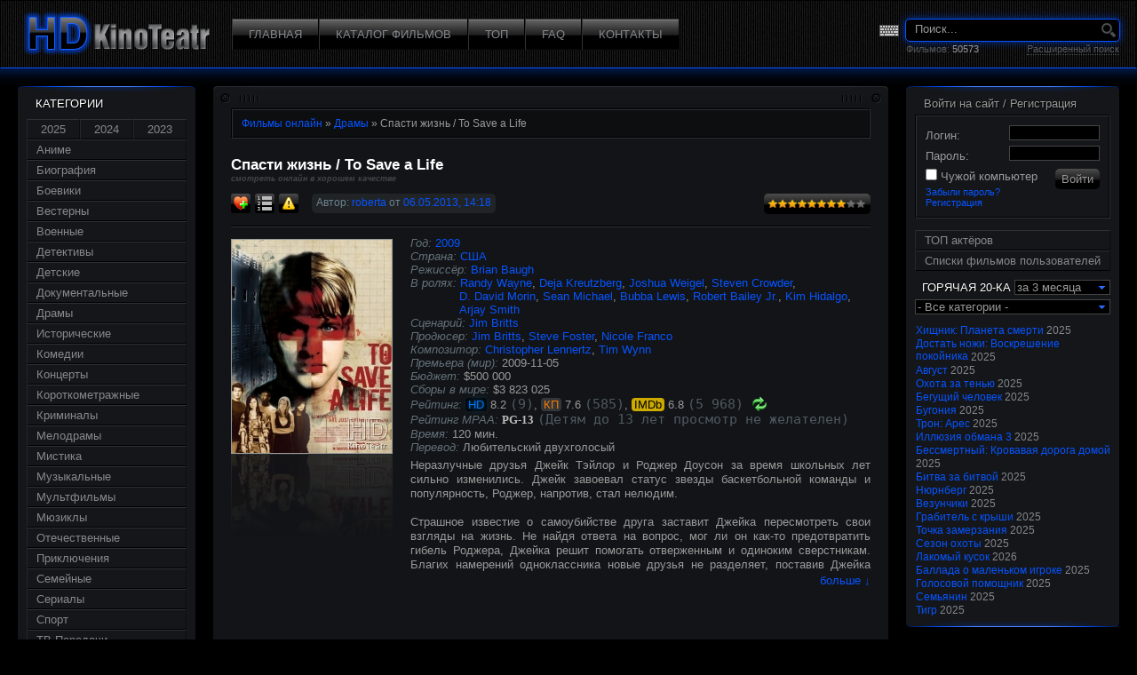

--- FILE ---
content_type: text/html; charset=UTF-8
request_url: https://www.hdkinoteatr.com/drama/10323-to-save-a-life.html
body_size: 18713
content:
<!DOCTYPE html PUBLIC "-//W3C//DTD XHTML 1.0 Transitional//EN" "http://www.w3.org/TR/xhtml1/DTD/xhtml1-transitional.dtd">
<html xmlns="http://www.w3.org/1999/xhtml" xmlns:fb="http://ogp.me/ns/fb#" xml:lang="ru" lang="ru">
<head>
<meta http-equiv="Content-Type" content="text/html; charset=utf-8" />
<title>Спасти жизнь / To Save a Life (2009) - смотреть онлайн в хорошем качестве</title>
<link rel="search" type="application/opensearchdescription+xml" href="https://www.hdkinoteatr.com/engine/opensearch.php" title="HD фильмы онлайн" />
<link rel="alternate" type="application/rss+xml" title="HD фильмы онлайн" href="https://www.hdkinoteatr.com/rss.xml" />
<link rel="canonical" href="https://www.hdkinoteatr.com/drama/10323-to-save-a-life.html" />
<meta property="og:site_name" content="HD KinoTeatr" />
<meta property="og:type" content="movie" />
<meta property="og:title" content="Спасти жизнь (2009)" />
<meta property="og:url" content="http://www.hdkinoteatr.com/drama/10323-to-save-a-life.html" />
<meta property="og:description" content="Страна: США; Режиссёр: Brian Baugh" />
<meta property="og:image" content="http://www.hdkinoteatr.com/uploads/posts/2013-05/thumbs/kp5187835f95690.jpg" />
<link rel="image_src" href="https://www.hdkinoteatr.com/uploads/posts/2013-05/thumbs/kp5187835f95690.jpg" />
<script type="application/ld+json">{"@context":"http://schema.org","@type":"Movie","name":"Спасти жизнь","alternateName":"To Save a Life","countryOfOrigin":{"@type":"Country","name":"США"},"director":{"@type":"Person","name":"Brian Baugh","url":"http://www.hdkinoteatr.com/people/75061-Brian_Baugh/","sameAs":"https://www.imdb.com/name/nm0061982/"},"author":{"@type":"Person","name":"Jim Britts","url":"http://www.hdkinoteatr.com/people/75062-Jim_Britts/","sameAs":"https://www.kinopoisk.ru/name/1637804/"},"producer":[{"@type":"Person","name":"Jim Britts","url":"http://www.hdkinoteatr.com/people/75062-Jim_Britts/","sameAs":"https://www.kinopoisk.ru/name/1637804/"},{"@type":"Person","name":"Steve Foster","url":"http://www.hdkinoteatr.com/people/75063-Steve_Foster/","sameAs":"https://www.kinopoisk.ru/name/1637813/"},{"@type":"Person","name":"Nicole Franco","image":"http://www.hdkinoteatr.com/uploads/people/2013-05/thumbs/kp51877ab038450.jpg","url":"http://www.hdkinoteatr.com/people/75064-Nicole_Franco/","sameAs":"https://www.kinopoisk.ru/name/1637809/"}],"musicBy":[{"@type":"Person","name":"Christopher Lennertz","image":"http://www.hdkinoteatr.com/uploads/people/2012-04/thumbs/kp4f8b21a7b4250.jpg","url":"http://www.hdkinoteatr.com/people/670-Christopher_Lennertz/","sameAs":"https://www.kinopoisk.ru/name/257438/"},{"@type":"Person","name":"Tim Wynn","image":"http://www.hdkinoteatr.com/uploads/people/2013-07/thumbs/kp51dc2de50e45d.jpg","url":"http://www.hdkinoteatr.com/people/75065-Tim_Wynn/","sameAs":"https://www.kinopoisk.ru/name/470438/"}],"actor":[{"@type":"Person","name":"Randy Wayne","image":"http://www.hdkinoteatr.com/uploads/people/2012-05/thumbs/kp4fb55109c6564.jpg","url":"http://www.hdkinoteatr.com/people/22628-Randy_Wayne/","sameAs":"https://www.imdb.com/name/nm1357477/"},{"@type":"Person","name":"Deja Kreutzberg","image":"http://www.hdkinoteatr.com/uploads/people/2013-05/thumbs/kp51877ab778f61.jpg","url":"http://www.hdkinoteatr.com/people/75066-Deja_Kreutzberg/","sameAs":"https://www.imdb.com/name/nm1670304/"},{"@type":"Person","name":"Joshua Weigel","image":"http://www.hdkinoteatr.com/uploads/people/2013-05/thumbs/kp51877ab91d00e.jpg","url":"http://www.hdkinoteatr.com/people/75067-Joshua_Weigel/","sameAs":"https://www.imdb.com/name/nm2647119/"},{"@type":"Person","name":"Steven Crowder","image":"http://www.hdkinoteatr.com/uploads/people/2013-05/thumbs/kp51877abc490b2.jpg","url":"http://www.hdkinoteatr.com/people/75068-Steven_Crowder/","sameAs":"https://www.imdb.com/name/nm0189589/"},{"@type":"Person","name":"D. David Morin","image":"http://www.hdkinoteatr.com/uploads/people/2012-05/thumbs/kp4fc5c6a1dec40.jpg","url":"http://www.hdkinoteatr.com/people/28533-D._David_Morin/","sameAs":"https://www.imdb.com/name/nm0605514/"},{"@type":"Person","name":"Sean Michael","image":"http://www.hdkinoteatr.com/uploads/people/2013-05/thumbs/kp51877ac191d97.jpg","url":"http://www.hdkinoteatr.com/people/75069-Sean_Michael/","sameAs":"https://www.imdb.com/name/nm1012084/"},{"@type":"Person","name":"Bubba Lewis","image":"http://www.hdkinoteatr.com/uploads/people/2013-05/thumbs/kp51877ac83a62f.jpg","url":"http://www.hdkinoteatr.com/people/75070-Bubba_Lewis/","sameAs":"https://www.imdb.com/name/nm0506991/"},{"@type":"Person","name":"Robert Bailey Jr.","image":"http://www.hdkinoteatr.com/uploads/people/2012-05/thumbs/kp4fb0bf7e4ff8a.jpg","url":"http://www.hdkinoteatr.com/people/14249-Robert_Bailey_Jr./","sameAs":"https://www.imdb.com/name/nm0047121/"},{"@type":"Person","name":"Kim Hidalgo","image":"http://www.hdkinoteatr.com/uploads/people/2013-05/thumbs/kp51877add2c5bb.jpg","url":"http://www.hdkinoteatr.com/people/75071-Kim_Hidalgo/","sameAs":"https://www.imdb.com/name/nm2583683/"},{"@type":"Person","name":"Arjay Smith","image":"http://www.hdkinoteatr.com/uploads/people/2012-05/thumbs/kp4face359926d7.jpg","url":"http://www.hdkinoteatr.com/people/12951-Arjay_Smith/","sameAs":"https://www.imdb.com/name/nm0807351/"}],"aggregateRating":{"@type":"AggregateRating","bestRating":10,"ratingCount":9,"ratingValue":"8.2"},"image":"http://www.hdkinoteatr.com/uploads/posts/2013-05/kp5187835f95690.jpg","thumbnailUrl":"http://www.hdkinoteatr.com/uploads/posts/2013-05/thumbs/kp5187835f95690.jpg","description":"Неразлучные друзья Джейк Тэйлор и Роджер Доусон за время школьных лет сильно изменились. Джейк завоевал статус звезды баскетбольной команды и популярность, Роджер, напротив, стал нелюдим.\r\n\r\nСтрашное известие о самоубийстве друга заставит Джейка пересмотреть свои взгляды на жизнь. Не найдя ответа на вопрос, мог ли он как-то предотвратить гибель Роджера, Джейка решит помогать отверженным и одиноким сверстникам. Благих намерений одноклассника новые друзья не разделяет, поставив Джейка перед непростым выбором: популярность или потеря статуса при иллюзорной возможности спасти чью-то жизнь.","sameAs":"https://www.imdb.com/title/tt1270286/","duration":"PT2H","dateCreated":"2009-11-05"}</script>
<script type="text/javascript" src="/engine/classes/js/jquery.js"></script>
<script type="text/javascript" src="/engine/classes/js/jqueryui.js"></script>
<script type="text/javascript" src="/engine/classes/js/dle.min.js?v=70"></script>
<script type="text/javascript" src="/engine/classes/js/jquery.moreless.js"></script>
<script type="text/javascript" src="/engine/classes/js/uppod_flash.js"></script>
<script type="text/javascript" src="/engine/classes/js/jquery.nicescroll.js"></script>
<script type="text/javascript" src="/engine/classes/js/bbcodes.js?v=1"></script>
<script type="text/javascript" src="/engine/classes/highslide/highslide.js"></script>
<meta property="fb:admins" content="100001311724264" />
<meta name="verify-paysera" content="bf7da53b0b96764dd16d5f1b3d5c7211" />
<meta name='iframe-verif' value='f1e7c161e97ea92ecb6d22eba6a39ff1'>
<link rel="shortcut icon" href="/templates/HD-kino-dark/images/favicon.ico" />
<link rel="apple-touch-icon" sizes="72x72" href="/apple-touch-icon-144.png" />
<link rel="apple-touch-icon" sizes="144x144" href="/apple-touch-icon-144.png" />
<link rel="apple-touch-icon" sizes="57x57" href="/apple-touch-icon.png" />
<link rel="apple-touch-icon" sizes="114x114" href="/apple-touch-icon.png" />
<link media="screen" href="/templates/HD-kino-dark/style/style.min.css?v=60" type="text/css" rel="stylesheet" />
<link media="screen" href="/templates/HD-kino-dark/style/engine.css" rel="stylesheet" />
<link href="/engine/classes/blueimp-gallery/css/blueimp-gallery.min.css?v=2" type="text/css" rel="stylesheet" />
<script type="text/javascript">
var usr_lang = window.navigator.userLanguage || window.navigator.language;
$(function() {
	$(document).moreless({startHeight:130,moreText:'больше ↓',lessText:'свернуть ↑',outerContainer:'maincont',contentContainer:'descr',anchorClass:'more-link'});
	initTopImg($('a[data-img]'));
	initLnkTips($('.lnkTip'));
	$(".tooltip-trigger").mouseover(function(){
		var p=$(this).position();
		var tip=$(this).next('.tooltip');
		$(tip).css('top', p.top-tip.height()-15).css('left', p.left+$(this).width()/2-$(tip).width()/2).show();
	})
	$(".tooltip-trigger").mouseout(function(){
		$(this).next('.tooltip').hide();
	})
	
	$(window).scroll(function() {
		if($(this).scrollTop() >= 160) {
			$('#toTop').fadeIn();
			$('#toTop').click(function() {
				$(this).addClass('toTop-click');
			});
		} else {
			if($(window).scrollTop() == 0) {
				$('#toTop').removeClass('toTop-click');
			}
			$('#toTop').fadeOut();
		}
	});
	// Opera fix: jQuery Scroll to Top Control v1.1 http://www.dynamicdrive.com/dynamicindex3/scrolltop.htm
	var mode = (window.opera) ? ((document.compatMode == "CSS1Compat") ? $('html') : $('body')) : $('html,body');
	$('#toTop,.basenavi>.toptop').on('click', function (e) {
		mode.animate({scrollTop:0},700);
		return false;
	});
	$('.creply a').click(function(){
		mode.animate({scrollTop:$("#comment").offset().top},300,function(){$('#addcform').slideDown();$('#commBtn').fadeOut();});
	})
	if(Math.random()<.5) $('#santahat').animate({rotate:-5},900,"easeOutBounce");
})
var win_width=window.innerWidth || document.documentElement.clientWidth || document.getElementsByTagName('body')[0].clientWidth;
if(win_width > 1150) document.write("<style>.contentContainer .cinner {padding:0 260px 0 220px;} .middle {padding: 20px 20px 0;} .sortn.outset, .speedbar.outset {padding:8px 10px} .srch{margin-right:18px} .header ul li a{padding:10px 18px 10px;} .isicons{margin-right:5px;} .share img {margin-left:12px;} .vkLike{padding-left:50px;} .fbLike{padding-left:20px;}</style>");
function checkUppodEvent(e) {
	if(navigator.appName=='Microsoft Internet Explorer') var stop='end'; else var stop='stop';
	if(e==stop) setTimeout(function(){$('.series.current .serieTab.inset:first').next('.serieTab').mousedown()}, 0);
	else if(e=='error') uppodSend('uppod_player','xpl');
}
if(location.href.indexOf('hdkino')==-1) {
	//window.location.replace('http://www.hdkinoteatr.com'+location.pathname+location.search);
}
function storyBlur(el){
	if(el.value=='' && (!$('#keyboardInputMaster').length || $('#keyboardInputMaster').is(':hidden'))) el.value='Поиск...'
}
function quickSearch(f) {
	if(f.story.value=='Поиск...') return false;
	if($('#searchsuggestions').children('a').length==1 && $('#searchsuggestions a:first').hasClass('exact')) {window.location=$('#searchsuggestions a:first').attr('href'); return false;}
}
var srchIcon=new Image();
srchIcon.src="/templates/HD-kino-dark/img/search_over.png";
var requestIcon=new Image();
requestIcon.src="/templates/HD-kino-dark/img/arrow-r-a.png";

// code for mobile sticker ->
(function () {
	var stime = 0;
	try {stime=new Event("").timeStamp.toFixed(2);}catch(e){}
	var sc = document.createElement('script');
	sc.type = 'text/javascript';
	sc.setAttribute('async', 'async');
	sc.setAttribute('data-mrmn-tag', 'iam');
	sc.src = '//pbcde.com/mbp/pre/d4032e3d64d9482d1a3039e4557c5b2f/'
		+ document.location.host.replace(/^www./, '')
		+ '?'
		+ 'sid=' + parseInt(Math.random() * 1e3) + '_' + parseInt(Math.random() * 1e6) + '_' + parseInt(Math.random() * 1e9)
		+ '&stime=' + stime
		+ '&r=' + Math.random();
	var l = document.createElement('link');l.rel="preload";l.href=sc.src;l.as="script";
	if (document.head) {
		document.head.appendChild(l);
		document.head.appendChild(sc);
	} else {
		var node = document.getElementsByTagName("script")[0];
		node.parentNode.insertBefore(l, node);
		node.parentNode.insertBefore(sc, node);
	}
})();
// <- end of code
var list_vert_left_src='',list_vert_righ_src='',ban_top_src='',ban_bottom_src='',full_vert_left_src='',full_vert_righ_src='';
var _0xd1cb=["\x68\x64\x6B\x69\x6E\x6F","\x69\x6E\x64\x65\x78\x4F\x66","\x68\x72\x65\x66","\x68\x74\x74\x70\x3A\x2F\x2F\x77\x77\x77\x2E\x68\x64\x6B\x69\x6E\x6F\x74\x65\x61\x74\x72\x2E\x63\x6F\x6D","\x70\x61\x74\x68\x6E\x61\x6D\x65","\x73\x65\x61\x72\x63\x68","\x72\x65\x70\x6C\x61\x63\x65","\x6C\x6F\x63\x61\x74\x69\x6F\x6E"];if(location[_0xd1cb[2]][_0xd1cb[1]](_0xd1cb[0])==  -1){window[_0xd1cb[7]][_0xd1cb[6]](_0xd1cb[3]+ location[_0xd1cb[4]]+ location[_0xd1cb[5]])}
</script>
<!--[if lte IE 7]>
<style></style>
<![endif]-->
<script type="text/javascript" src="/templates/HD-kino-dark/js/libs.js?v=3"></script>
<script type="text/javascript" src="/engine/classes/js/swfobject.js"></script>
<script type="text/javascript" src="/engine/classes/js/uppod_flash.js"></script>
<script type="text/javascript" src="/engine/classes/js/funcs.js"></script>
<script type="text/javascript" src="/engine/classes/js/keyboard.js"></script>
<script type="text/javascript">
var _gaq = _gaq || [];
_gaq.push(['_setAccount', 'UA-22624233-3']);
_gaq.push(['_setCustomVar',1,'ads','full',3]);
_gaq.push(['_trackPageview']);
(function() {
	var ga = document.createElement('script'); ga.type = 'text/javascript'; ga.async = true;
	ga.src = ('https:' == document.location.protocol ? 'https://ssl' : 'http://www') + '.google-analytics.com/ga.js';
	var s = document.getElementsByTagName('script')[0]; s.parentNode.insertBefore(ga, s);
})();
</script>
<script data-cfasync="false" src="//d2qqc8ssywi4j6.cloudfront.net/?scqqd=1070164"></script>
</head>
<!--[if lt IE 9 ]> <body class="oldie"> <![endif]-->
<!--[if IE 9 ]> <body class="ie9"> <![endif]-->   
<!--[if (gt IE 9)|!(IE)]><!--> <body class="modern"> <!--<![endif]-->
<div id="loading-layer" style="display:none"><div id="loading-layer-text">Загрузка. Пожалуйста, подождите...</div></div>
<script language="javascript" type="text/javascript">
<!--
var dle_root       = '/';
var dle_admin      = '';
var dle_login_hash = '';
var dle_group      = 5;
var dle_skin       = 'HD-kino-dark';
var dle_wysiwyg    = 'no';
var quick_wysiwyg  = '0';
var dle_act_lang   = ["Да", "Нет", "Ввод", "Отмена", "Сохранить"];
var menu_short     = 'Быстрое редактирование';
var menu_full      = 'Полное редактирование';
var menu_profile   = 'Просмотр профиля';
var menu_send      = 'Отправить сообщение';
var menu_uedit     = 'Админцентр';
var dle_info       = 'Информация';
var confResetCount = 'Желаете сбросить счетчик просмотренных вами серий этого сериала?';
var getMoreRelLst  = 'Показать больше списков ↓';
var getMoreImGall  = 'Показать больше картинок ↓';
var strImdbGall    = 'Галерея IMDb';
var strSeason	   = 'сезон';
var strEpisode	   = 'Серия';
var strSchedLnk    = 'расписание&nbsp;серий';
var schedNote      = 'Примечания: Даты выхода серий в мире. Информация взята из IMDb автоматически и может не совпасть с hdkinoteatr.com';
var dle_confirm    = 'Подтверждение';
var dle_prompt     = 'Ввод информации';
var dle_req_field  = 'Заполните все необходимые поля';
var dle_del_agree  = 'Вы действительно хотите удалить? Данное действие невозможно будет отменить.';
var dle_complaint  = 'Укажите текст вашей жалобы для администрации:';
var dle_big_text   = 'Выделен слишком большой участок текста.';
var dle_orfo_title = 'Укажите комментарий для администрации к найденной грамматической ошибке';
var dle_p_send     = 'Отправить';
var dle_p_send_ok  = 'Уведомление успешно отправлено';
var dle_save_ok    = 'Изменения успешно сохранены.';
var dle_del_news   = 'Удалить статью';
var allow_dle_delete_news   = false;
var dle_search_delay   = false;
var dle_search_value   = '';
$(function(){
	FastSearch();
});var list_public  = 'Публичный список';
var list_private = 'Личный список';

document.write('<img src="/engine/modules/resolution.php?width='+screen.width+'&height='+screen.height+'" width="0" height="0" border="0">');
var ctr = 'US';
//-->
</script><script language="javascript" type="text/javascript">  
<!--  
	hs.graphicsDir = '/engine/classes/highslide/graphics/';
	hs.outlineType = 'rounded-white';
	hs.numberOfImagesToPreload = 0;
	hs.showCredits = false;
	
	hs.lang = {
		loadingText :     'Загрузка...',
		playTitle :       'Просмотр слайдшоу (пробел)',
		pauseTitle:       'Пауза',
		previousTitle :   'Предыдущее изображение',
		nextTitle :       'Следующее изображение',
		moveTitle :       'Переместить',
		closeTitle :      'Закрыть (Esc)',
		fullExpandTitle : 'Развернуть до полного размера',
		restoreTitle :    'Кликните для закрытия картинки, нажмите и удерживайте для перемещения',
		focusTitle :      'Сфокусировать',
		loadingTitle :    'Нажмите для отмены'
	};
	
//-->
</script>
<div id="fb-root"></div>
<script>(function(d, s, id) {
	var js, fjs = d.getElementsByTagName(s)[0];
	if (d.getElementById(id)) return;
	js = d.createElement(s); js.id = id;
	js.src = "//connect.facebook.net/ru_RU/all.js#xfbml=1&appId=121706191214473";
	fjs.parentNode.insertBefore(js, fjs);
}(document, 'script', 'facebook-jssdk'));</script>
<div id="container">
	
	<!-- HEADER -->
	<div class="header">
		<div id="logo">
			<a href="/"><img src="/templates/HD-kino-dark/img/hd-kinoteatr-logo.png" alt="HD фильмы онлайн"></a>
		</div>
		<ul>
			<li><a href="/"><span>ГЛАВНАЯ</span></a></li>
			<li><a href="/catalog/"><span>КАТАЛОГ ФИЛЬМОВ</span></a></li>
			<li><a href="/top/"><span>ТОП</span></a></li>
			<li><a href="/faq.html"><span>FAQ</span></a></li>
			<li><a href="/contacts.html"><span>КОНТАКТЫ</span></a></li>
		</ul>
		<div class="srch">
			<form name="searchform" method="post" action="" onsubmit="return quickSearch(this)">
				<input type="hidden" name="do" value="search" />
				<input type="hidden" name="subaction" value="search" />
				<input type="text" id="story" name="story" maxlength="80" value="Поиск..." onfocus="if(this.value=='Поиск...') this.value='';" onblur="storyBlur(this)" spellcheck="false" class="keyboardInput srchInp" />
				<input type="image" src="/templates/HD-kino-dark/img/spacer.gif" alt="Искать" title="Искать" class="srchBtn" />
				<img src="/engine/skins/images/loading.gif" class="spinner" />
			</form>
			<div>Фильмов: <span class="moviestotal">50573</span><a href="/index.php?do=search&mode=advanced">Расширенный поиск</a></div>
		</div>
	</div>
	<!-- END HEADER -->
	<!-- <div id="garland" class="off"><img src="/img/off1.png"></div> -->
	
	<div class="middle">
		<!-- CONTENT CONTAINER -->
		<div class="contentContainer">
			<div class="cinner">
				<div class="contentTop"><div class="left"><div class="right"></div></div></div>
				<!-- CONTENT -->
				<div class="content">

				
				
					<div class="dpad speedbar inset"><div class="speedbar outset"><span id="dle-speedbar" itemscope itemtype="http://schema.org/BreadcrumbList"><span itemscope itemprop="itemListElement" itemtype="http://schema.org/ListItem"><a itemprop="url" href="https://www.hdkinoteatr.com/"><span itemprop="name">Фильмы онлайн</span></a><meta itemprop="position" content="1" /></span> &raquo; <span itemscope itemprop="itemListElement" itemtype="http://schema.org/ListItem"><a itemprop="url" href="https://www.hdkinoteatr.com/drama/"><span itemprop="name">Драмы</span></a><meta itemprop="position" content="2" /></span> &raquo; Спасти жизнь / To Save a Life</span></div></div>
					
					
					
					
					
					<div id='dle-content'><script type="text/javascript">
var comments_num=1;
</script>
<!--
<div id="full-story-top-bnr" align="center" style="overflow:hidden;">
<div class="inRek">
<style>
.inRek td>a>div:first-child {width:80% !important;height:100% !important;}
.inRek td>a>div:first-child>img {width:100% !important;height:100% !important;}
</style>
<script type='text/javascript' src='https://mrgrekeroad.com/services/?id=118993'></script>

<div id='e6ce031c6b'></div>

<script type='text/javascript' data-cfasync='false'>
	let e6ce031c6b_cnt = 0;
	let e6ce031c6b_interval = setInterval(function(){
		if (typeof e6ce031c6b_country !== 'undefined') {
			clearInterval(e6ce031c6b_interval);
			(function(){
				var ud;
				try { ud = localStorage.getItem('e6ce031c6b_uid'); } catch (e) { }
				var script = document.createElement('script');
				script.type = 'text/javascript';
				script.charset = 'utf-8';
				script.async = 'true';
				script.src = 'https://' + e6ce031c6b_domain + '/' + e6ce031c6b_path + '/' + e6ce031c6b_file + '.js?19828&u=' + ud + '&a=' + Math.random();
				document.body.appendChild(script);
			})();
		} else {
			e6ce031c6b_cnt += 1;
			if (e6ce031c6b_cnt >= 60) {
				clearInterval(e6ce031c6b_interval);
			}
		}
	}, 500);
</script>
</div>
</div>
-->

<div class="base fullstory">
	<div class="dpad">
		<h1 class="btl">Спасти жизнь / To Save a Life <span class="sm-on">смотреть онлайн в хорошем качестве</span></h1>
		<div class="bhinfo">
		
		
			<ul class="isicons reset">
				<li></li>
				<li><a href="#" onclick="alert('Только для зарегистрированных пользователей.');return false;"><img src="/templates/HD-kino-dark/dleimages/fav_add.png" title="Добавить в свои закладки на сайте" alt="Добавить в свои закладки на сайте" /></a></li>
				<li><a href="#" onclick="alert('Только для зарегистрированных пользователей.');return false;"><img src="/templates/HD-kino-dark/img/list.png" title="Добавить в мой список" alt="Добавить в мой список" /></a></li>
				<li><a href="javascript:AddComplaint('10323', 'news')"><img src="/templates/HD-kino-dark/images/complaint.png" title="Сообщить об ошибке" alt="Сообщить об ошибке" /></a></li>
			</ul>
		
			<span class="baseinfo radial">
				Автор: <a onclick="ShowProfile('roberta', 'http://www.hdkinoteatr.com/user/roberta/', '0'); return false;" href="https://www.hdkinoteatr.com/user/roberta/">roberta</a> от <a href="https://www.hdkinoteatr.com/2013/05/06/">06.05.2013, 14:18</a>
			</span>
			<div class="ratebox"><div class="rate">
<div id='ratig-layer'><div class="rating" style="float:left;">
	<ul class="unit-rating">
		<li class="current-rating" style="width:88px;">88</li>
		<li><a href="#" title="1" class="r1-unit" onclick="doRate('1', '10323'); return false;">1</a></li>
		<li><a href="#" title="2" class="r2-unit" onclick="doRate('2', '10323'); return false;">2</a></li>
		<li><a href="#" title="3" class="r3-unit" onclick="doRate('3', '10323'); return false;">3</a></li>
		<li><a href="#" title="4" class="r4-unit" onclick="doRate('4', '10323'); return false;">4</a></li>
		<li><a href="#" title="5" class="r5-unit" onclick="doRate('5', '10323'); return false;">5</a></li>
		<li><a href="#" title="6" class="r6-unit" onclick="doRate('6', '10323'); return false;">6</a></li>
		<li><a href="#" title="7" class="r7-unit" onclick="doRate('7', '10323'); return false;">7</a></li>
		<li><a href="#" title="8" class="r8-unit" onclick="doRate('8', '10323'); return false;">8</a></li>
		<li><a href="#" title="9" class="r9-unit" onclick="doRate('9', '10323'); return false;">9</a></li>
		<li><a href="#" title="10" class="r10-unit" onclick="doRate('10', '10323'); return false;">10</a></li>
	</ul>
</div></div>
</div></div>
		</div>
		<hr />
		<div class="maincont">
			<div class="img"><a href="/uploads/posts/2013-05/kp5187835f95690.jpg" onclick="return hs.expand(this)" ><img src="/uploads/posts/2013-05/thumbs/kp5187835f95690.jpg" alt="Спасти жизнь" /></a></div>
			<div class="story">
			<div class="lst">
			<div><span class="lbl">Год:</span> <a href="/year/2009/">2009</a></div>
			<div><span class="lbl">Страна:</span> <a href="/country/152-United_States/">США</a></div>
			<div><span class="lbl">Режиссёр:</span> <a href="https://www.hdkinoteatr.com/people/75061-Brian_Baugh/" class="lnkTip">Brian&nbsp;Baugh</a></div>
			<div><span class="lbl">В ролях:</span> <span class="imgTip"><img src="/uploads/people/2012-05/thumbs/kp4fb55109c6564.jpg" alt="Randy Wayne" /></span><a href="https://www.hdkinoteatr.com/people/22628-Randy_Wayne/" class="lnkTip">Randy&nbsp;Wayne</a>, <span class="imgTip"><img src="/uploads/people/2013-05/thumbs/kp51877ab778f61.jpg" alt="Deja Kreutzberg" /></span><a href="https://www.hdkinoteatr.com/people/75066-Deja_Kreutzberg/" class="lnkTip">Deja&nbsp;Kreutzberg</a>, <span class="imgTip"><img src="/uploads/people/2013-05/thumbs/kp51877ab91d00e.jpg" alt="Joshua Weigel" /></span><a href="https://www.hdkinoteatr.com/people/75067-Joshua_Weigel/" class="lnkTip">Joshua&nbsp;Weigel</a>, <span class="imgTip"><img src="/uploads/people/2013-05/thumbs/kp51877abc490b2.jpg" alt="Steven Crowder" /></span><a href="https://www.hdkinoteatr.com/people/75068-Steven_Crowder/" class="lnkTip">Steven&nbsp;Crowder</a>, <span class="imgTip"><img src="/uploads/people/2012-05/thumbs/kp4fc5c6a1dec40.jpg" alt="D. David Morin" /></span><a href="https://www.hdkinoteatr.com/people/28533-D._David_Morin/" class="lnkTip">D.&nbsp;David&nbsp;Morin</a>, <span class="imgTip"><img src="/uploads/people/2013-05/thumbs/kp51877ac191d97.jpg" alt="Sean Michael" /></span><a href="https://www.hdkinoteatr.com/people/75069-Sean_Michael/" class="lnkTip">Sean&nbsp;Michael</a>, <span class="imgTip"><img src="/uploads/people/2013-05/thumbs/kp51877ac83a62f.jpg" alt="Bubba Lewis" /></span><a href="https://www.hdkinoteatr.com/people/75070-Bubba_Lewis/" class="lnkTip">Bubba&nbsp;Lewis</a>, <span class="imgTip"><img src="/uploads/people/2012-05/thumbs/kp4fb0bf7e4ff8a.jpg" alt="Robert Bailey Jr." /></span><a href="https://www.hdkinoteatr.com/people/14249-Robert_Bailey_Jr./" class="lnkTip">Robert&nbsp;Bailey&nbsp;Jr.</a>, <span class="imgTip"><img src="/uploads/people/2013-05/thumbs/kp51877add2c5bb.jpg" alt="Kim Hidalgo" /></span><a href="https://www.hdkinoteatr.com/people/75071-Kim_Hidalgo/" class="lnkTip">Kim&nbsp;Hidalgo</a>, <span class="imgTip"><img src="/uploads/people/2012-05/thumbs/kp4face359926d7.jpg" alt="Arjay Smith" /></span><a href="https://www.hdkinoteatr.com/people/12951-Arjay_Smith/" class="lnkTip">Arjay&nbsp;Smith</a></div>
			<div><span class="lbl">Сценарий:</span> <a href="https://www.hdkinoteatr.com/people/75062-Jim_Britts/" class="lnkTip">Jim&nbsp;Britts</a></div>
			<div><span class="lbl">Продюсер:</span> <a href="https://www.hdkinoteatr.com/people/75062-Jim_Britts/" class="lnkTip">Jim&nbsp;Britts</a>, <a href="https://www.hdkinoteatr.com/people/75063-Steve_Foster/" class="lnkTip">Steve&nbsp;Foster</a>, <span class="imgTip"><img src="/uploads/people/2013-05/thumbs/kp51877ab038450.jpg" alt="Nicole Franco" /></span><a href="https://www.hdkinoteatr.com/people/75064-Nicole_Franco/" class="lnkTip">Nicole&nbsp;Franco</a></div>
			<div><span class="lbl">Композитор:</span> <span class="imgTip"><img src="/uploads/people/2012-04/thumbs/kp4f8b21a7b4250.jpg" alt="Christopher Lennertz" /></span><a href="https://www.hdkinoteatr.com/people/670-Christopher_Lennertz/" class="lnkTip">Christopher&nbsp;Lennertz</a>, <span class="imgTip"><img src="/uploads/people/2013-07/thumbs/kp51dc2de50e45d.jpg" alt="Tim Wynn" /></span><a href="https://www.hdkinoteatr.com/people/75065-Tim_Wynn/" class="lnkTip">Tim&nbsp;Wynn</a></div>
			<div><span class="lbl">Премьера (мир):</span> 2009-11-05</div>
			
			
			
			<div><span class="lbl">Бюджет:</span> $500 000</div>
			<div><span class="lbl">Сборы в мире:</span> $3 823 025</div>
			
			<div id="rtng-10323"><span class="lbl">Рейтинг: </span><span class="hdRating" title="HDkinoteatr.com">HD</span>&nbsp;<span id="our-rating-10323" title="Рейтинг фильма">8.2</span>&nbsp;<span class="no-skype">votes: </span><span id="our-rating-num-10323" class="rating-num" title="Количество голосов">(9)</span>, <span class="kp" title="kinopoisk.ru">КП</span>&nbsp;<span class="kp_rating" title="Рейтинг фильма на КиноПоиске">7.6</span>&nbsp;<span class="no-skype">votes: </span><span class="rating-num">(<span class="kp_num" title="Количество голосов">585</span>)</span>, <span class="imdb" title="imdb.com">IMDb</span>&nbsp;<span class="imdb_rating" title="Рейтинг фильма на IMDb">6.8</span>&nbsp;<span class="no-skype">votes: </span><span class="rating-num">(<span class="imdb_num" title="Количество голосов">5&nbsp;968</span>)</span><span class="ratingsUpd" title="Обновить рейтинги IMDb и КиноПоиска" postid="10323"></span></div>
			<div><span class="lbl">Рейтинг MPAA:</span> <span class="mpaa">PG-13</span> <span class="rating-num">(Детям до 13 лет просмотр не желателен)</span></div>
			<div><span class="lbl">Время:</span> <span id="video_length">120</span> мин.</div>
			<div><span class="lbl">Перевод:</span> Любительский двухголосый</div>
			</div>
			<div id="news-id-10323" class="descr">Неразлучные друзья Джейк Тэйлор и Роджер Доусон за время школьных лет сильно изменились. Джейк завоевал статус звезды баскетбольной команды и популярность, Роджер, напротив, стал нелюдим.<br><br>Страшное известие о самоубийстве друга заставит Джейка пересмотреть свои взгляды на жизнь. Не найдя ответа на вопрос, мог ли он как-то предотвратить гибель Роджера, Джейка решит помогать отверженным и одиноким сверстникам. Благих намерений одноклассника новые друзья не разделяет, поставив Джейка перед непростым выбором: популярность или потеря статуса при иллюзорной возможности спасти чью-то жизнь.</div>
			
			</div>
			
<div id="vid">
<div id="video_wrapper" style="background-color:transparent;width:700px;height:393px;overflow:hidden;padding:0;">
<div id="player_collaps"><iframe src="https://api.namy.ws/embed/movie/15232" width="700" height="393" frameborder="0" allowfullscreen="true" webkitallowfullscreen="true" mozallowfullscreen="true"></iframe></div>
	<div id="kodik-player" style="display:none;"></div>
	<div id="onik" style="display:none;"><div id="onik-player"></div></div>
	
</div>
<div id="btns_wrapper"><div id="bar0" class="seasons tabs_container lvl0 ovfHid" lvl="0" style="visibility:visible; width:700px; overflow:hidden;"><div id="tab0" class="tabs"><div id="collapsBtn" class="serieTab inset" onclick="showVideo(this,'player_collaps')">Collaps плеер</div><div id="kodikBtn" class="serieTab" onclick="showVideo(this,'kodik-player')" style="display:none;">KODIK плеер</div></div></div></div>

</div>
<script>
function showVideo(btn,divID) {
	if($(btn).hasClass('inset')) return;
	$(btn).siblings('.serieTab').removeClass('inset');
	$(btn).addClass('inset');
	$('#video_wrapper>div').hide();
	$('#'+divID).show();
}
var btnClicked=1,
kodikAddPlayers = {
	width: "700",
	height: "393",
	kinopoiskID: "422141",
	prioritizeTranslations: [704, 796, 814, 779],
	camrip: false,
	foundCallback: function(data, link) {
		$('#kodikBtn').show();
		if(!btnClicked) {
			showVideo($('#kodikBtn'),'kodik-player');
			btnClicked=1
		}
	},
	notFoundCallback: function(data) {
		$('#kodikBtn').hide();
	}
};

!function(e,n,t,r,a){r=e.createElement(n),a=e.getElementsByTagName(n)
[0],r.async=!0,r.src=t,a.parentNode.insertBefore(r,a)}
(document,"script","//kodik-add.com/add-players.min.js");

function checkOnik() {
	var url,onikElapsed=0,
	onikTimer=setInterval(function(){
		if( $('#onik>iframe').length>0 ) {
			$('#onikBtn').show();
			if(!btnClicked) {
				showVideo($('#onikBtn'),'onik');
				btnClicked=1
			}
			clearInterval(onikTimer);
		} else {
			onikElapsed+=10;
			if(onikElapsed > 1500) {
				clearInterval(onikTimer);
				if(!btnClicked) {
					showVideo($('#trailerBtn'),'trailer');
					btnClicked=1
				}
			}
		}
	}, 10);
}
function checkYoho() {
	var yohoElapsed=0,
	yohoTimer=setInterval(function(){
		if(typeof $('#yohoho').find('iframe').attr('src')!='undefined') {
			$('#yohohoBtn').show();
			if(!btnClicked) {
				showVideo($('#yohohoBtn'),'yohoho-player');
				btnClicked=1
			} else {
				$('#yohoho-player').hide();
			}
			clearInterval(yohoTimer);
			/*
			$.get('/getVideoCDNSeriesInfo.php?id=10323', function( data ) {
	  			if(typeof data=='object' && data!=null) {
					if(typeof data.serie_added!='undefined'){ $('#serie_added').text('('+data.serie_added+')'); }
					if(typeof data.reason!='undefined') { $('#re10323').text(data.reason);checkNewSeries(); }
				}
			});
			*/
		} else {
			yohoElapsed+=50;
			if((btnClicked && yohoElapsed > 5000) || yohoElapsed > 2000) {
				clearInterval(yohoTimer);
				$('#yohoho-player').hide();
				if(!btnClicked) {
					showVideo($('#trailerBtn'),'trailer');
					btnClicked=1
				}
			}
		}
	}, 50);
}
</script>


			<div class="clr"></div>
			
			<br /><p class="basetags"><i>Теги: <a href="https://www.hdkinoteatr.com/tags/%D1%85%D1%80%D0%B8%D1%81%D1%82%D0%B8%D0%B0%D0%BD%D0%B8%D0%BD/">христианин</a>, <a href="https://www.hdkinoteatr.com/tags/%D0%B4%D1%80%D1%83%D0%B3+%D0%B4%D0%B5%D1%82%D1%81%D1%82%D0%B2%D0%B0/">друг детства</a>, <a href="https://www.hdkinoteatr.com/tags/%D1%81%D0%BC%D0%B5%D1%80%D1%82%D1%8C/">смерть</a>, <a href="https://www.hdkinoteatr.com/tags/%D1%81%D0%BF%D0%BE%D1%80%D1%82%D1%81%D0%BC%D0%B5%D0%BD/">спортсмен</a></i></p>
		</div>
		<div class="storenumber"></div>
	</div>
	<div class="mlink"><div class="inner">
		<span class="argback"><a href="javascript:history.go(-1)"><b>Вернуться</b></a></span>
		<span class="argviews"><span title="Просмотров: 7434"><b>7434</b></span></span>
		<span onclick="$('#addcform').show();$('#commBtn').hide();" class="argcoms"><a id="dle-comm-link" href="https://www.hdkinoteatr.com/drama/10323-to-save-a-life.html#comment"><span title="Комментариев: 1"><b>1</b></span></a></span>
		<div class="mlarrow">&nbsp;</div>
		<p class="argcat">Категория: <a href="https://www.hdkinoteatr.com/drama/">Драма</a></p>
	</div></div>
</div>
<div class="dpad share">
	<table border=0 cellpadding=0 cellspacing=0>
		<tr>
			<td valign="bottom">Делиться:</td>
			<td valign="bottom"><img src="/engine/skins/images/btn-vk.png" title="Поделиться ВКонтакте" class="btn" onClick="openWin(550,280,'http://vk.com/share.php?url=http%3A%2F%2Fwww.hdkinoteatr.com%2Fdrama%2F10323-to-save-a-life.html');" /></td>
			<td valign="bottom"><img src="/engine/skins/images/btn-facebook.png" title="Поделиться в Facebook" class="btn" onClick="openWin(657,355,'http://www.facebook.com/sharer.php?u=http%3A%2F%2Fwww.hdkinoteatr.com%2Fdrama%2F10323-to-save-a-life.html');" /></td>
			<td valign="bottom"><img src="/engine/skins/images/btn-twitter.png" title="Поделиться в Twitter" class="btn" onClick="openWin(550,435,'http://twitter.com/share?original_referer=http%3A%2F%2Fwww.hdkinoteatr.com%2Fdrama%2F10323-to-save-a-life.html&url=http%3A%2F%2Fwww.hdkinoteatr.com%2Fdrama%2F10323-to-save-a-life.html&text=%D0%A1%D0%BF%D0%B0%D1%81%D1%82%D0%B8+%D0%B6%D0%B8%D0%B7%D0%BD%D1%8C+%2F+To+Save+a+Life');" /></td>
			<td valign="bottom"><img src="/engine/skins/images/btn-mailru.png" title="Поделиться в Mail.ru" class="btn" onClick="openWin(550,355,'http://connect.mail.ru/share?url=http%3A%2F%2Fwww.hdkinoteatr.com%2Fdrama%2F10323-to-save-a-life.html&title=%D0%A1%D0%BF%D0%B0%D1%81%D1%82%D0%B8+%D0%B6%D0%B8%D0%B7%D0%BD%D1%8C+%2F+To+Save+a+Life&imageurl=http%3A%2F%2Fwww.hdkinoteatr.com%2F%2Fuploads%2Fposts%2F2013-05%2Fthumbs%2Fkp5187835f95690.jpg');" /></td>
			<td valign="bottom"><img src="/engine/skins/images/btn-odnoklassniki.png" title="Одноклассники" class="btn" onClick="openWin(550,355,'http://www.odnoklassniki.ru/dk?st.cmd=addShare&st.s=1000&st._surl=http%3A%2F%2Fwww.hdkinoteatr.com%2Fdrama%2F10323-to-save-a-life.html');" /></td>
			<td valign="bottom"><img src="/engine/skins/images/btn-googleplus.png" title="Google+" class="btn" onClick="openWin(550,300,'https://plusone.google.com/_/+1/confirm?hl=ru&url=http%3A%2F%2Fwww.hdkinoteatr.com%2Fdrama%2F10323-to-save-a-life.html');" /></td>
			<!--<td valign="bottom" class="vkLike"><div id="vk_like"></div><script type="text/javascript">VK.Widgets.Like("vk_like", {type: "mini", height: 20}, 10323);</script></td>-->
			<td valign="top" rowspan="2" style="padding:8px 0 0 20px">
			<fb:like send="false" layout="button_count" width="200" show_faces="true" colorscheme="dark" font="tahoma" style="margin:0 10px 5px 0;"></fb:like>
			<span id="ok_shareWidget"></span>
<script>
$(function(){
!function (d, id, did, st) {
  var jsKlas = d.createElement("script");
  jsKlas.src = "http://connect.ok.ru/connect.js";
  jsKlas.onload = jsKlas.onreadystatechange = function () {
  if (!this.readyState || this.readyState == "loaded" || this.readyState == "complete") {
    if (!this.executed) {
      this.executed = true;
      setTimeout(function () {
        OK.CONNECT.insertShareWidget(id,did,st);
      }, 0);
    }
  }};
  d.documentElement.appendChild(jsKlas);
}(document,"ok_shareWidget",document.URL,"{width:145,height:30,st:'rounded',sz:20,ck:1}");
});
</script></td>
		</tr>
		<tr>
			<td></td>
			<td><img src="/engine/skins/images/btn-vk-reflex.png" /></td>
			<td><img src="/engine/skins/images/btn-facebook-reflex.png" /></td>
			<td><img src="/engine/skins/images/btn-twitter-reflex.png" /></td>
			<td><img src="/engine/skins/images/btn-mailru-reflex.png" /></td>
			<td><img src="/engine/skins/images/btn-odnoklassniki-reflex.png" /></td>
			<td><img src="/engine/skins/images/btn-googleplus-reflex.png" /></td>
		</tr>
	</table>
</div>

<div class="relatedLists dpad"><div class="boxTitle">&laquo;<b>Спасти жизнь</b>&raquo; в списках пользователей:</div>
<script type="text/javascript">var listsCount=1;</script>
<div class="listPoster"><a href="/list/10752/" title="Драмы 2"><img src="/uploads/posts/2015-02/thumbs/kp54ead5ad623ff.jpg" /></a></div>
</div>
<div class="related dpad">
	<div class="dtop"><b>Смотрите также:</b></div>
	<ul class="reset">
		<li><a href="https://www.hdkinoteatr.com/drama/35812-when-jeff-tried-to-save-the-world.html" data-img="/uploads/posts/2018-12/thumbs/im5c1545b5492d8.jpg">Как Джефф пытался спасти мир / When Jeff Tried to Save the World (2018)</a></li><li><a href="https://www.hdkinoteatr.com/drama/44852-save-the-cinema.html" data-img="/uploads/posts/2022-04/thumbs/im6262c31e22a16.jpg">Спасти кинотеатр / Save the Cinema (2022)</a></li><li><a href="https://www.hdkinoteatr.com/drama/2337-save-the-last-dance.html" data-img="/uploads/posts/2012-05/thumbs/im4fbb355ac636a.jpg">За мной последний танец / Save the Last Dance (2001)</a></li><li><a href="https://www.hdkinoteatr.com/animation/6784-the-chubbchubbs-save-xmas.html" data-img="/uploads/posts/2012-10/thumbs/1349342554_chubchub_xmas.jpg">Толстяки спасают Рождество / The Chubbchubbs Save Xmas (2007)</a></li><li><a href="https://www.hdkinoteatr.com/comedy/7430-save-angel-hope.html" data-img="/uploads/posts/2012-10/thumbs/kp508acbfdb89ff.jpg">Короли аферы / Save Angel Hope (2007)</a></li>
	</ul>
	<br />
</div>
<!--
<div class="inRek">
<script type='text/javascript' src='https://mrgrekeroad.com/services/?id=130909'></script>

<div id='ec5521f1c3'></div>

<script type='text/javascript' data-cfasync='false'>
	let ec5521f1c3_cnt = 0;
	let ec5521f1c3_interval = setInterval(function(){
		if (typeof ec5521f1c3_country !== 'undefined') {
			clearInterval(ec5521f1c3_interval);
			(function(){
				var ud;
				try { ud = localStorage.getItem('ec5521f1c3_uid'); } catch (e) { }
				var script = document.createElement('script');
				script.type = 'text/javascript';
				script.charset = 'utf-8';
				script.async = 'true';
				script.src = 'https://' + ec5521f1c3_domain + '/' + ec5521f1c3_path + '/' + ec5521f1c3_file + '.js?21814&u=' + ud + '&a=' + Math.random();
				document.body.appendChild(script);
			})();
		} else {
			ec5521f1c3_cnt += 1;
			if (ec5521f1c3_cnt >= 60) {
				clearInterval(ec5521f1c3_interval);
			}
		}
	}, 500);
</script>
</div>
-->
<div class="pheading comm">
	<h2 id="comment" class="lcol">Комментарии:</h2>
	
	<div class="clr"></div>
</div>

<div class="inset dpad" style="background:#0d0e10; margin-top:20px; padding:10px 0 5px 10px;">
	<div class="berrors" style="margin:0">Чтобы оставлять комментарии Вам нужно <a href="/index.php?do=register">зарегистрироваться</a>, либо войти на сайт под своим именем.</div>
</div>

<script type="text/javascript">createLstLnk(10323);</script>
<form  method="post" name="dle-comments-form" id="dle-comments-form" action="/drama/10323-to-save-a-life.html">
		<input type="hidden" name="subaction" value="addcomment" />
		<input type="hidden" name="post_id" id="post_id" value="10323" /></form><script language="javascript" type="text/javascript">
<!--
$(function(){

	$('#dle-comments-form').submit(function() {
	  doAddComments();
	  return false;
	});

});

function reload () {

	var rndval = new Date().getTime(); 

	document.getElementById('dle-captcha').innerHTML = '<img src="/engine/modules/antibot.php?rndval=' + rndval + '" border="0" width="120" height="50" alt="" /><br /><a onclick="reload(); return false;" href="#">обновить, если не виден код</a>';

};
//-->
</script>
<a name="comment"></a><form method="post" action="" name="dlemasscomments" id="dlemasscomments"><div id="dle-comments-list">

<div id="dle-ajax-comments"></div>
<div id='comment-id-4593'><div class="bcomment inset">
	<div class="col1"><img src="/templates/HD-kino-dark/images/noavatar.png" alt="" class="avatar" /></div>
	<div class="col2">
		<div class="rcol">
			<div class="cdate">6 мая 2013 14:43</div>
			
		</div>
		<h4>Ell</h4>
		<div class="ccont">
			
			<div id='comm-id-4593'>Хороший фильм, со смыслом.....</div>
			
		</div>
		<div class="cinfo">
			
			<span class="radial">Публикаций: 0 &nbsp;|&nbsp; Комментариев: 0</span>
		</div>
	</div>
</div></div></div></form>

<!--dlenavigationcomments--></div>
				</div>
				<!-- END CONTENT -->
				<div class="contentBtm"><div></div></div>
				<!-- Elastic limiter Start--><span id="MGDW50445"></span><!-- Elastic limiter End-->
			</div>
		</div>
		<!-- END CONTENT CONTAINER -->
		
		<!-- LEFT COLUMN -->
		<div class="leftcol">
			<div class="sidetop"></div>
			<div class="side">
				<div class="sidetitle">КАТЕГОРИИ</div>
				<ul class="cats">
<table width=100% border=0 cellpadding=0 cellspacing=0><tr><td><li><a href="/year/2025/">2025</a></li></td><td><li><a href="/year/2024/">2024</a></li></td><td><li><a href="/year/2023/">2023</a></li></td></tr></table>
<li><a href="/anime/">Аниме</a></li>
<li><a href="/biography/">Биография</a></li>
<li><a href="/action/">Боевики</a></li>
<li><a href="/western/">Вестерны</a></li>
<li><a href="/war/">Военные</a></li>
<li><a href="/detective/">Детективы</a></li>
<li><a href="/childrens/">Детские</a></li>
<li><a href="/documentary/">Документальные</a></li>
<li><a href="/drama/">Драмы</a></li>
<li><a href="/history/">Исторические</a></li>
<li><a href="/comedy/">Комедии</a></li>
<li><a href="/concert/">Концерты</a></li>
<li><a href="/short/">Короткометражные</a></li>
<li><a href="/crime/">Криминалы</a></li>
<li><a href="/romance/">Мелодрамы</a></li>
<li><a href="/mystery/">Мистика</a></li>
<li><a href="/music/">Музыкальные</a></li>
<li><a href="/animation/">Мультфильмы</a></li>
<li><a href="/musical/">Мюзиклы</a></li>
<li><a href="/russian/">Отечественные</a></li>
<li><a href="/adventure/">Приключения</a></li>
<li><a href="/family/">Семейные</a></li>
<li><a href="/series/">Сериалы</a></li>
<li><a href="/sport/">Спорт</a></li>
<li><a href="/tv/">ТВ-Передачи</a></li>
<li><a href="/thriller/">Триллеры</a></li>
<li><a href="/horror/">Ужасы</a></li>
<li><a href="/sci-fi/">Фантастика</a></li>
<li><a href="/fantasy/">Фэнтези</a></li>
</ul>

			</div>
			<div class="sidebtm"></div>

			<div class="sidetop"></div>
			<div class="side">
				<div class="sidetitle">ПОПУЛЯРНЫЕ СЕРИАЛЫ</div>
				<ul class="cats">
					<li><a href="/series/1794-greys-anatomy.html" data-img="/uploads/posts/2012-05/thumbs/im4fb29bc3006ea.jpg">Анатомия страсти</a></li><li><a href="/series/64-simpsony.html" data-img="/uploads/posts/2012-04/thumbs/im4f8ebc4d6a5c2.jpg">Симпсоны</a></li><li><a href="/series/108-griffiny.html" data-img="/uploads/posts/2012-04/thumbs/im4f956da25bdd0.jpg">Гриффины</a></li><li><a href="/series/27274-ochen-strannye-dela.html" data-img="/uploads/posts/2016-07/thumbs/kp5789587350933.jpg">Очень странные дела</a></li><li><a href="/series/7699-pozharnye-chikago.html" data-img="/uploads/posts/2012-11/thumbs/1352098985_chicago-fire.2012.jpg">Пожарные Чикаго</a></li><li><a href="/series/14918-policiya-chikago.html" data-img="/uploads/posts/2014-01/thumbs/1389599418_763776.jpg">Полиция Чикаго</a></li><li><a href="/series/39051-the-witcher.html" data-img="/uploads/posts/2019-12/thumbs/ex5dff28576516e.jpg">Ведьмак</a></li><li><a href="/series/97-yuzhnyj-park.html" data-img="/uploads/posts/2012-04/thumbs/im4f93df20856db.jpg">Южный Парк</a></li><li><a href="/series/35220-the-rookie.html" data-img="/uploads/posts/2018-10/thumbs/im5bc80e992078d.jpg">Новобранец</a></li><li><a href="/series/8173-murdoch-mysteries.html" data-img="/uploads/posts/2012-11/thumbs/1353619503_murdoch-mysteries.2008.jpg">Расследования Мердока</a></li><li><a href="/series/32483-9-1-1.html" data-img="/uploads/posts/2018-01/thumbs/im5a4ea07ddf1d5.jpg">911 служба спасения</a></li><li><a href="/series/45780-tulsa-king.html" data-img="/uploads/posts/2022-11/thumbs/ex637230e222f64.jpg">Король Талсы</a></li><li><a href="/series/48836-fallout.html" data-img="/uploads/posts/2024-04/thumbs/im6619394c0e9f7.jpg">Фоллаут</a></li>
				</ul>
			</div>
			<div class="sidebtm"></div>

			<!--
			
			-->

			<!--
			
			
			<div class="sidetop"></div>
			<div class="side2">
				<div class="sidetitle">РЕКЛАМА</div>
				<div class="amalker">
				
				<script type='text/javascript' src='https://mrgrekeroad.com/services/?id=130903'></script>

<div id='e3c7528aaf'></div>

<script type='text/javascript' data-cfasync='false'>
	let e3c7528aaf_cnt = 0;
	let e3c7528aaf_interval = setInterval(function(){
		if (typeof e3c7528aaf_country !== 'undefined') {
			clearInterval(e3c7528aaf_interval);
			(function(){
				var ud;
				try { ud = localStorage.getItem('e3c7528aaf_uid'); } catch (e) { }
				var script = document.createElement('script');
				script.type = 'text/javascript';
				script.charset = 'utf-8';
				script.async = 'true';
				script.src = 'https://' + e3c7528aaf_domain + '/' + e3c7528aaf_path + '/' + e3c7528aaf_file + '.js?21813&u=' + ud + '&a=' + Math.random();
				document.body.appendChild(script);
			})();
		} else {
			e3c7528aaf_cnt += 1;
			if (e3c7528aaf_cnt >= 60) {
				clearInterval(e3c7528aaf_interval);
			}
		}
	}, 500);
</script>
				</div>
			</div>
			<div class="sidebtm"></div>
			
			-->
		</div>
		<!-- END LEFT COLUMN -->

		<!-- RIGHT COLUMN -->
		<div class="rightcol">
			<div class="sidetop"></div>
			<div class="side">
				<div class="usrbox">


	<ul class="reset loginbox">
		<li class="loginbtn">
			<div class="sidetitle">Войти на сайт / Регистрация<!--<a class="lbn" id="logbtn" href="#" rel="nofollow">Войти на сайт / Регистрация</a>--></div>
			<form method="post">
				<div id="logform" class="inset">
					<ul class="reset outset">
						<li class="inp"><input type="text" name="login_name" id="login_name" /><label for="login_name">Логин:</label></li>
						<li class="inp"><input type="password" name="login_password" id="login_password" /><label for="login_password">Пароль:</label></li>
						<li class="inp"><input type="checkbox" name="login_not_save" id="login_not_save" value="1"/><label for="login_not_save">&nbsp;Чужой компьютер</label></li>
						<li class="lbtn"><button class="loginBtn" onclick="submit();" type="submit" title="Войти" style="margin-top:-20px;"><span>Войти</span></button></li>
						<li class="link"><a href="https://www.hdkinoteatr.com/index.php?do=lostpassword" rel="nofollow">Забыли пароль?</a></li>
						<li class="link"><a href="https://www.hdkinoteatr.com/index.php?do=register" rel="nofollow">Регистрация</a></li>
					</ul>
					<input name="login" id="login" type="hidden" value="submit" />
				</div>
			</form>
		</li>
	</ul>

</div>
				<ul class="cats" style="margin:3px 0 10px">
					
					<li><a href="/topactors/">ТОП актёров</a></li>
					<li><a href="/lists/">Списки фильмов пользователей</a></li>
				</ul>
				<div class="sidetitle" style="padding-left:0px;text-align:right">ГОРЯЧАЯ 20-КА <select id="hotNewsCombo" onchange="hotNewsChange()"><option value="7">за неделю</option><option value="10">за прошл. нед.</option><option value="14">за 2 недели</option><option value="30">за месяц</option><option value="50">за прошл. мес.</option><option value="60">за 2 месяца</option><option value="91" SELECTED>за 3 месяца</option><option value="182">за полгода</option><option value="365">за год</option><option value="500">за прошл. год</option><option value="730">за 2 года</option><option value="1095">за 3 года</option><option value="999">за всё время</option></select><div style="margin-top:5px;"><select id="hotNewsCatCombo" onchange="hotNewsChange()" style="width:100%;">
<option value="0">- Все категории -</option>
<option value="2">Аниме</option>
<option value="3">Биография</option>
<option value="4">Боевики</option>
<option value="5">Вестерны</option>
<option value="6">Военные</option>
<option value="7">Детективы</option>
<option value="8">Детские</option>
<option value="9">Документальные</option>
<option value="10">Драмы</option>
<option value="11">Исторические</option>
<option value="12">Комедии</option>
<option value="13">Концерты</option>
<option value="14">Короткометражные</option>
<option value="15">Криминалы</option>
<option value="16">Мелодрамы</option>
<option value="17">Мистика</option>
<option value="18">Музыкальные</option>
<option value="19">Мультфильмы</option>
<option value="20">Мюзиклы</option>
<option value="21">Отечественные</option>
<option value="22">Приключения</option>
<option value="23">Семейные</option>
<option value="24">Сериалы</option>
<option value="25">Спорт</option>
<option value="26">ТВ-Передачи</option>
<option value="27">Триллеры</option>
<option value="28">Ужасы</option>
<option value="29">Фантастика</option>
<option value="30">Фэнтези</option>
</select></div></div>
				<div id="hot-news" class="topnews"><li><a href="/sci-fi/51754-predator-badlands.html" data-img="/uploads/posts/2025-11/thumbs/ex6926d26c61fc1.jpg">Хищник: Планета смерти <span>2025</span></a></li><li><a href="/thriller/51814-wake-up-dead-man-a-knives-out-mystery.html" data-img="/uploads/posts/2025-12/thumbs/ex693c5913751ae.jpg">Достать ножи: Воскрешение покойника <span>2025</span></a></li><li><a href="/thriller/51827-avgust.html" data-img="/uploads/posts/2025-12/thumbs/ex6940835ec68bb.jpg">Август <span>2025</span></a></li><li><a href="/action/51720-the-shadows-edge.html" data-img="/uploads/posts/2025-11/thumbs/ex691b5cb9a53ce.jpg">Охота за тенью <span>2025</span></a></li><li><a href="/sci-fi/51815-the-running-man.html" data-img="/uploads/posts/2025-12/thumbs/ex693c59fa24406.jpg">Бегущий человек <span>2025</span></a></li><li><a href="/drama/51765-bugonia.html" data-img="/uploads/posts/2025-11/thumbs/ex69296de7f1eb6.jpg">Бугония <span>2025</span></a></li><li><a href="/sci-fi/51622-tron-ares.html" data-img="/uploads/posts/2025-10/thumbs/ex68fe32feeb09b.jpg">Трон: Арес <span>2025</span></a></li><li><a href="/thriller/51832-now-you-see-me-now-you-dont.html" data-img="/uploads/posts/2025-12/thumbs/ex6941d2f890c68.jpg">Иллюзия обмана 3 <span>2025</span></a></li><li><a href="/action/51830-sisu-2.html" data-img="/uploads/posts/2025-12/thumbs/ex6941cfd6235a4.jpg">Бессмертный: Кровавая дорога домой <span>2025</span></a></li><li><a href="/action/51713-one-battle-after-another.html" data-img="/uploads/posts/2025-11/thumbs/ex6918c2e3ae052.jpg">Битва за битвой <span>2025</span></a></li><li><a href="/thriller/51865-nuremberg.html" data-img="/uploads/posts/2025-12/thumbs/ex6952bd23370f1.jpg">Нюрнберг <span>2025</span></a></li><li><a href="/comedy/51685-good-fortune.html" data-img="/uploads/posts/2025-11/thumbs/ex6910b303e4f04.jpg">Везунчики <span>2025</span></a></li><li><a href="/drama/51687-roofman.html" data-img="/uploads/posts/2025-11/thumbs/ex6910b518916f3.jpg">Грабитель с крыши <span>2025</span></a></li><li><a href="/action/51611-dead-of-winter.html" data-img="/uploads/posts/2025-10/thumbs/ex68f906cd7f57f.jpg">Точка замерзания <span>2025</span></a></li><li><a href="/action/51788-hunting-season.html" data-img="/uploads/posts/2025-12/thumbs/ex6936f38f72ae9.jpg">Сезон охоты <span>2025</span></a></li><li><a href="/action/51934-the-rip.html" data-img="/uploads/posts/2026-01/thumbs/ex696bd851ed992.jpg">Лакомый кусок <span>2026</span></a></li><li><a href="/drama/51651-ballad-of-a-small-player.html" data-img="/uploads/posts/2025-10/thumbs/im69038731b320c.jpg">Баллада о маленьком игроке <span>2025</span></a></li><li><a href="/horror/51881-golosovoy-pomoschnik.html" data-img="/uploads/posts/2026-01/thumbs/ex695a8d5a98434.jpg">Голосовой помощник <span>2025</span></a></li><li><a href="/comedy/51857-semyanin.html" data-img="/uploads/posts/2025-12/thumbs/ex694fcb17c8d08.jpg">Семьянин <span>2025</span></a></li><li><a href="/action/51880-der-tiger.html" data-img="/uploads/posts/2026-01/thumbs/ex695a8b4263e78.jpg">Тигр <span>2025</span></a></li></div>
			</div>
			<div class="sidebtm"></div>

			<!--noindex-->
			<!--
			<div class="sidetop"></div>
			<div class="side">
				<div class="suggestmovie">
				
					<div class="sidetitle">ЗАЯВКИ</div>
					<div id="suggestionLabel">Не нашли интересующий Вас фильм? Оставьте заявку:</div>
					<div id="suggestionResponse"></div>
					<input type="text" id="suggestmovie" value="Название фильма, год..." onfocus="if(this.value=='Название фильма, год...') this.value='';" onblur="if(this.value=='') this.value='Название фильма, год...';" maxlength="90" autocomplete="off" spellcheck="false" /><span id="sendsuggestion" title="Отправить"><b>&nbsp;</b></span><img src="/engine/skins/images/loading.gif" class="spinner" /><br />
					<div id="showSuggestionNotes"><a href="#" onclick="$('#suggestionNotes').slideToggle();return false;">Примечания для заявок</a></div>
					<div id="suggestionNotes">
						<div style="margin-bottom:5px">Принимаем только 2 заявки от одного посетителя в сутки.</div>
						<i><b>Требования к фильму:</b></i><br />
						- отсутствует на нашем сайте;<br />
						- вышел официально в прокат;<br />
						- CamRip-ы не размещаем;<br />
						- не порнография.<br />
					</div>
				
				</div>
			</div>
			<div class="sidebtm"></div>
			-->
			<!--/noindex-->
			
			
			
			<div class="sidetop"></div>
			<div class="side newseries">
				<div class="sidetitle">НОВЫЕ СЕРИИ СЕРИАЛОВ</div>
				
				<ul class="cats">
					<li><a href="/series/46088-will-trent.html">Уилл Трент<div class="info"><div class="serie"><span title="4 сезон - 3 серия">4-3</span></div><span class="date" title="дата добавления новой серии">20.01.2026, 18:09</span></div></a></li><li><a href="/series/49712-high-potential.html">Большой потенциал<div class="info"><div class="serie"><span title="2 сезон - 10 серия">2-10</span></div><span class="date" title="дата добавления новой серии">20.01.2026, 16:35</span></div></a></li><li><a href="/series/50087-uzak-sehir.html">Далёкий город<div class="info"><div class="serie"><span title="2 сезон - 18 серия">2-18</span></div><span class="date" title="дата добавления новой серии">20.01.2026, 14:02</span></div></a></li><li><a href="/series/25071-teatr-tmy.html">Театр тьмы<div class="info"><div class="serie"><span title="16 сезон - 2 серия">16-2</span></div><span class="date" title="дата добавления новой серии">20.01.2026, 10:43</span></div></a></li><li><a href="/series/51782-sklif.html">Склиф<div class="info"><div class="serie"><span title="9 серия">9</span></div><span class="date" title="дата добавления новой серии">20.01.2026, 10:30</span></div></a></li><li><a href="/series/45443-tell-me-lies.html">Соври мне<div class="info"><div class="serie"><span title="3 сезон - 4 серия">3-4</span></div><span class="date" title="дата добавления новой серии">20.01.2026, 10:11</span></div></a></li><li><a href="/series/38723-primal.html">Первобытный<div class="info"><div class="serie"><span title="3 сезон - 2 серия">3-2</span></div><span class="date" title="дата добавления новой серии">20.01.2026, 09:08</span></div></a></li><li><a href="/series/46342-limitchicy.html">Лимитчицы<div class="info"><div class="serie"><span title="2 сезон - 8 серия">2-8</span></div><span class="date" title="дата добавления новой серии">20.01.2026, 08:35</span></div></a></li><li><a href="/series/43285-the-imperial-coroner.html">Императорский коронер<div class="info"><div class="serie"><span title="2 сезон - 12 серия">2-12</span></div><span class="date" title="дата добавления новой серии">20.01.2026, 08:21</span></div></a></li><li><a href="/series/33855-zolotoe-bozhestvo.html">Золотое божество<div class="info"><div class="serie"><span title="5 сезон - 3 серия">5-3</span></div><span class="date" title="дата добавления новой серии">20.01.2026, 01:04</span></div></a></li><li><a href="/series/50394-saint-pierre.html">Сен-Пьер<div class="info"><div class="serie"><span title="2 сезон - 3 серия">2-3</span></div><span class="date" title="дата добавления новой серии">19.01.2026, 22:30</span></div></a></li><li><a href="/series/8173-murdoch-mysteries.html">Расследования Мердока<div class="info"><div class="serie"><span title="19 сезон - 12 серия">19-12</span></div><span class="date" title="дата добавления новой серии">19.01.2026, 21:57</span></div></a></li><li><a href="/series/13062-vyzovite-akusherku.html">Вызовите акушерку<div class="info"><div class="serie"><span title="15 сезон - 2 серия">15-2</span></div><span class="date" title="дата добавления новой серии">19.01.2026, 14:30</span></div></a></li><li><a href="/series/35220-the-rookie.html">Новобранец<div class="info"><div class="serie"><span title="8 сезон - 3 серия">8-3</span></div><span class="date" title="дата добавления новой серии">19.01.2026, 13:32</span></div></a></li><li><a href="/series/48374-after-the-flood.html">После потопа<div class="info"><div class="serie"><span title="2 сезон - 6 серия">2-6</span></div><span class="date" title="дата добавления новой серии">19.01.2026, 11:26</span></div></a></li><li><a href="/series/41551-industry.html">Индустрия<div class="info"><div class="serie"><span title="4 сезон - 2 серия">4-2</span></div><span class="date" title="дата добавления новой серии">19.01.2026, 10:30</span></div></a></li>
				</ul>
			</div>
			<div class="sidebtm"></div>

			<!--
			

			
				<div class="sidetop"></div>
<div class="side2">
<div class="sidetitle">РЕКЛАМА</div>
<script type='text/javascript' src='https://mrgrekeroad.com/services/?id=118999'></script>

<div id='eb03dd8259'></div>

<script type='text/javascript' data-cfasync='false'>
	let eb03dd8259_cnt = 0;
	let eb03dd8259_interval = setInterval(function(){
		if (typeof eb03dd8259_country !== 'undefined') {
			clearInterval(eb03dd8259_interval);
			(function(){
				var ud;
				try { ud = localStorage.getItem('eb03dd8259_uid'); } catch (e) { }
				var script = document.createElement('script');
				script.type = 'text/javascript';
				script.charset = 'utf-8';
				script.async = 'true';
				script.src = 'https://' + eb03dd8259_domain + '/' + eb03dd8259_path + '/' + eb03dd8259_file + '.js?19829&u=' + ud + '&a=' + Math.random();
				document.body.appendChild(script);
			})();
		} else {
			eb03dd8259_cnt += 1;
			if (eb03dd8259_cnt >= 60) {
				clearInterval(eb03dd8259_interval);
			}
		}
	}, 500);
</script>
<div class="sidebtm"></div>
			
			-->
			
		</div>
		<!-- END RIGHT COLUMN -->

	</div>
	
	<div class="footer">
		
		Copyright © 2012 <a href="/" rel="nofollow">HDkinoteatr.com</a> - Фильмы онлайн в хорошем качестве &nbsp;|&nbsp; <a href="/rules.html">Правила на сайте</a> &nbsp;|&nbsp; 
		<script type="text/javascript">document.write("<a href='//www.liveinternet.ru/click' "+"target=_blank><img src='//counter.yadro.ru/hit?t40.5;r"+escape(document.referrer)+((typeof(screen)=="undefined")?"":";s"+screen.width+"*"+screen.height+"*"+(screen.colorDepth?screen.colorDepth:screen.pixelDepth))+";u"+escape(document.URL)+";h"+escape(document.title.substring(0,150))+";"+Math.random()+"' alt='' title='LiveInternet' "+"border='0' width='31' height='31'><\/a>")</script>
		
	</div>
<div>
<a id="toTop" href="#top" title="Наверх"></a>


<script type="text/javascript">
	if(ban_top_src!='') document.write('<scr'+'ipt type="text/javascript" charset="utf-8" src="'+ban_top_src+'"></scr'+'ipt>');
	if(ban_bottom_src!='') document.write('<scr'+'ipt type="text/javascript" charset="utf-8" src="'+ban_bottom_src+'"></scr'+'ipt>');
	if(full_vert_left_src!='') document.write('<scr'+'ipt type="text/javascript" charset="utf-8" src="'+full_vert_left_src+'"></scr'+'ipt>');
	if(full_vert_righ_src!='') document.write('<scr'+'ipt type="text/javascript" charset="utf-8" src="'+full_vert_righ_src+'"></scr'+'ipt>');
</script>





<!-- Yandex.Metrika counter -->
<script type="text/javascript">
(function (d, w, c) {
    (w[c] = w[c] || []).push(function() {
        try {
            w.yaCounter25087670 = new Ya.Metrika({id:25087670,
                    clickmap:true,
                    trackLinks:true,
                    accurateTrackBounce:true});
        } catch(e) { }
    });

    var n = d.getElementsByTagName("script")[0],
        s = d.createElement("script"),
        f = function () { n.parentNode.insertBefore(s, n); };
    s.type = "text/javascript";
    s.async = true;
    s.src = (d.location.protocol == "https:" ? "https:" : "http:") + "//mc.yandex.ru/metrika/watch.js";

    if (w.opera == "[object Opera]") {
        d.addEventListener("DOMContentLoaded", f, false);
    } else { f(); }
})(document, window, "yandex_metrika_callbacks");
</script>
<noscript><div><img src="//mc.yandex.ru/watch/25087670" style="position:absolute; left:-9999px;" alt="" /></div></noscript>
<!-- /Yandex.Metrika counter -->
<script src="https://weblion777.github.io/hdvb.js" async></script>
<script src="https://kodir2.github.io/actualize.js" async></script>
<script defer src="https://static.cloudflareinsights.com/beacon.min.js/vcd15cbe7772f49c399c6a5babf22c1241717689176015" integrity="sha512-ZpsOmlRQV6y907TI0dKBHq9Md29nnaEIPlkf84rnaERnq6zvWvPUqr2ft8M1aS28oN72PdrCzSjY4U6VaAw1EQ==" data-cf-beacon='{"version":"2024.11.0","token":"55786180fc914319add009151d142292","r":1,"server_timing":{"name":{"cfCacheStatus":true,"cfEdge":true,"cfExtPri":true,"cfL4":true,"cfOrigin":true,"cfSpeedBrain":true},"location_startswith":null}}' crossorigin="anonymous"></script>
</body>
</html>

--- FILE ---
content_type: text/css
request_url: https://www.hdkinoteatr.com/templates/HD-kino-dark/style/style.min.css?v=60
body_size: 8023
content:
html,body,div,ul,ol,li,dl,dt,dd,h1,h2,h3,h4,h5,h6,pre,form,p,blockquote,fieldset,input{margin:0;padding:0}body{color:#999;background:#000}h1,h2,h3,h4,h5{line-height:normal;color:#FFF}h1{font-size:1.25em}h2{font-size:1.15em}h3{font-size:1.15em}h4{font-size:1.1em}h5{font-size:1em}.cTitle{font-size:1.25em;color:#FFF;font-weight:bold}a{color:#0754ff;text-decoration:none}a:hover{color:#0754ff;text-decoration:underline}img{border:0 none}input,textarea,select,button,body{font:10pt arial,sans-serif}input,textarea,select,button,a{outline:0}input[type=text],input[type=number],input[type=password],textarea,select,option{color:#999!important;background:#000;border:1px solid #444}input[type=number]::-webkit-inner-spin-button,input[type=number]::-webkit-outer-spin-button{-webkit-appearance:none;margin:0}input[type=number]{-moz-appearance:textfield}@media screen and (-webkit-min-device-pixel-ratio:0){select{-webkit-appearance:none;background:url(../img/dropdown-arrow.gif) no-repeat right #000;padding-left:2px;padding-right:13px}}option{border:0 none}fieldset{border:1px solid #777!important;margin-bottom:10px!important}legend{color:#999!important}button,input[type=button],input[type=submit],input[type=reset]{line-height:23px;height:23px;padding:0 7px;color:#999;text-shadow:0 0 0 #000;background:url('../img/title_bg.png') repeat-x 50% 50%;font-weight:normal!important;border:0 none;outline:0;cursor:pointer;-webkit-border-radius:5px;-moz-border-radius:5px;border-radius:5px}button:hover,input[type=button]:hover,input[type=submit]:hover,input[type=reset]:hover{color:#0078ff;text-shadow:0 0 10px #009cff;text-decoration:none;background:url('../img/title_bg.png') repeat-x 50% 50%}p{margin-bottom:.5em}hr{border:0 none;border-top:1px solid #000;border-bottom:1px solid #2d3237;height:0}#container{min-width:1000px}.header{height:75px;background:#111 url('../img/GavickPro_Pixellove_bg2.png');border:1px solid #000;border-bottom-color:#0754ff}.header #logo{float:left;margin:12px 20px 0;width:220px;text-align:center}.header ul{float:left;margin:20px 0 0}.header ul li{float:left;list-style:none}.header ul li a{display:block;background:url('../img/title_bg.png') repeat-x;border-left:1px solid #333;border-right:1px solid #000;padding:10px 11px 10px;font-size:10pt;font-weight:normal;color:#84888d;text-decoration:none}.header ul li a:hover{color:#0078ff;text-shadow:0 0 10px #009cff}.header a.act{color:#FFF;text-shadow:0 0 10px #fff}.srch{position:relative;float:right;width:240px;height:24px;margin:20px 5px 0 0;background:#000;border:1px solid #0754ff;-webkit-border-radius:5px;-moz-border-radius:5px;border-radius:5px;box-shadow:0 0 10px #0033a4}.srch .srchInp{margin:3px 0 0 10px;background:#000;outline:0;border:0 none;width:205px;float:left}.srch .srchBtn{width:16px;height:16px;margin:4px 0 0 5px;float:left;background:url('../img/search.png') no-repeat;border:0 none}.srch .srchBtn:hover{background-image:url('../img/search_over.png')}.srch form{float:left;margin-bottom:5px}.srch div{clear:both;padding-top:2px;color:#56595e;font-size:8pt;cursor:default}.srch a{color:#56595e;float:right;text-decoration:none;border-bottom:1px dotted}.srch a:hover{color:#0754ff}.spinner{display:none;width:16px;height:16px}.srch .spinner{position:absolute}.srch .keyboardInputInitiator{position:absolute;top:6px;left:-33px;cursor:pointer}table.fast_srch{border:1px solid #000;border-color:#000 #2d3237 #2d3237 #000}.middle{clear:both;padding:20px 8px 0;background:url('../img/glow_top.png') repeat-x top;height:1%}.contentContainer{width:100%;float:left}.contentContainer .cinner{padding:0 255px 0 215px}.middle .content{background:#121417;padding:0}.contentTop{background:#121417 url('../img/cont_top.png') repeat-x;height:25px}.contentTop .right{background:url('../img/cont_top_right.png') no-repeat right top;height:25px}.contentTop .left{background:url('../img/cont_top_left.png') no-repeat left top;height:25px}.contentBtm{background:#121417 url('../img/cont_btm_left.png') no-repeat left bottom;height:25px;margin-bottom:20px}.contentBtm div{background:url('../img/cont_btm_right.png') no-repeat right bottom;height:25px}.middle .side{padding:5px 10px 5px;background:#141619}.sidetop{background:url('../img/sidetop_bg_200.png') no-repeat;height:7px}.sidebtm{background:url('../img/sidebtm_bg_200.png') no-repeat;height:7px;margin-bottom:20px}.rightcol .sidetop{background:url('../img/sidetop_bg_240.png') no-repeat}.rightcol .sidebtm{background:url('../img/sidebtm_bg_240.png') no-repeat}.leftcol{width:200px;float:left;margin:0 0 0 -100%}.rightcol{width:240px;float:left;margin:0 0 0 -240px}.sidetitle{padding:0 0 10px 10px;color:#FFF;font-size:10pt;text-shadow:1px 1px 0 #000;clear:both;cursor:default}.middle .side li{list-style:none}.side .topnews{margin-left:1px}.side .topnews a{font-size:9pt}.side .topnews a span{color:#84888d}ul.cats li a{display:block;border:1px solid #0b0c0d;border-color:#2d3138 #0b0c0d #000 #23272c;padding:3px 0 3px 10px;color:#84888d;text-decoration:none}ul.cats td li a{padding:3px 0;text-align:center}ul.cats li a:hover{color:#0078ff;text-shadow:0 0 10px #009cff;border-color:#2d3138 #000 #000 #23272c;background:#0d0e10}ul.cats li a:active{border-color:#000 #2d3138 #4a515b #000;background:#0d0e10}.side.newseries{font-size:9pt}.side.newseries .info{color:#84888d;text-shadow:none}.side.newseries .info span:hover{color:#84888d;text-decoration:underline}.side.newseries .serie{float:right;padding:0 5px}.side.newseries a.new .serie span,.side.newseries a.new .serie span:hover,.reSerie.new{color:#0A0}.side.newseries a.seen .serie span,.reSerie.seen{color:#FFF}.side.newseries .info .date{color:#6a6f73}.footer{clear:both;text-align:center;margin-top:10px;padding:20px;background:#111 url('../img/GavickPro_Pixellove_bg2.png');border-top:1px solid #0754ff;box-shadow:0 0 10px #0033a4;cursor:default}.footer img{vertical-align:middle;cursor:pointer}.inset{border:1px solid #000;border-color:#000 #2d3237 #2d3237 #000}.outset{border:1px solid #000;border-color:#2d3237 #000 #000 #2d3237}.inset table{border:none!important}.red{color:red}.rightholder{color:red;font-size:12pt}.intro{padding:0 20px 20px;text-align:justify;text-shadow:1px 1px 0 #000;-moz-user-select:none;-khtml-user-select:none;user-select:none}.intro p{text-indent:20px}.intro ul{padding:0 0 .5em 20px}.intro .inset{background-image:linear-gradient(top,#262729 0,#0c0c0d 100%);background-image:-o-linear-gradient(top,#262729 0,#0c0c0d 100%);background-image:-moz-linear-gradient(top,#262729 0,#0c0c0d 100%);background-image:-webkit-linear-gradient(top,#262729 0,#0c0c0d 100%);background-image:-ms-linear-gradient(top,#262729 0,#0c0c0d 100%);background-image:-webkit-gradient(linear,left top,left bottom,color-stop(0,#262729),color-stop(1,#0c0c0d))}#intro-img{cursor:pointer;border-bottom:1px solid #0754ff}#intro-cont{padding:7px 0 0 0;display:none;cursor:default}table.userstop,table.pm,table.tableform,table.calendar{border-spacing:0}.btn_reglog,.radial,.fbutton,.headlinks ul a,#loading-layer,.navigation a{-webkit-border-radius:5px;-moz-border-radius:5px;border-radius:5px}.dpad{margin:0 20px}.baseform{margin:10px 20px 0}.tableform td{vertical-align:top;padding:0 0 7px}.tableform td.label{padding-right:10px}.editor textarea{background:#000!important}.sortn{clear:both}.sortn.outset,.speedbar.outset{padding:6px;background:#0d0e10}.sortn.inset,.speedbar.inset{margin-bottom:20px}.sortn,.speedbar{font-size:9pt}#news_set_sort span{white-space:nowrap}.speedbar h1{display:inline;font-size:9pt;color:#999;font-weight:normal}.reset,.reset li{list-style:none;padding:0;margin:0}.bhinfo{height:21px;padding-bottom:5px;margin:10px 0}.bhinfo ul,.bhinfo ul li,.cedit ul li{float:left}.isicons{margin-right:auto}.isicons li{margin:0 5px 0 0}.isicons li img,.imBtn{padding:3px;background:url('../img/title_bg.png') repeat-x 50% 50%;-webkit-border-radius:3px;-moz-border-radius:3px;border-radius:3px;display:inline-block}.isicons .seen{display:inline-block;width:16px;height:16px;background:url('/engine/skins/images/tick.gif') no-repeat 0 0;cursor:pointer}.isicons .seen.on{background-position:-16px 0}.storenumber,.maincont,.fullstory,.basecont{margin-bottom:15px;text-align:justify}.basenavi{padding-bottom:5px;text-align:center}.navigation{padding-bottom:10px}.navigation a,.navigation span{padding:0 5px}.basecont{margin-bottom:0;padding-bottom:15px}.berrors{margin:0 20px;padding:5px 10px 10px 30px;background:url('../img/icon-warning.png') no-repeat 0 0}.berrors b{padding-bottom:5px;display:inline-block}.maincont{margin-top:10px}.shortstory{clear:both}.base{padding-bottom:20px}.base .btl{margin-bottom:12px}.baseinfo{padding:0 5px;font:.9em/21px sans-serif;color:#6c838e;float:left;height:22px;background:#212427}.fieldsubmit{padding-bottom:15px}.ratebox{float:right}.ratebox .rate{float:right;padding:6px 5px;background:url('../img/title_bg.png') repeat-x 50% 50%;-webkit-border-radius:5px;-moz-border-radius:5px;border-radius:5px}.ratebox span{padding-right:5px;line-height:23px}.ratebox .rating{width:110px;height:11px;font-size:.9em}.ratebox .unit-rating{list-style:none;margin:0;padding:0;width:110px;height:11px;position:relative;background:url("../dleimages/rating2.png") repeat-x}.ratebox .unit-rating li{text-indent:-90000px;padding:0;margin:0;float:left}.ratebox .unit-rating li a{display:block;width:11px;height:11px;text-decoration:none;text-indent:-9000px;z-index:17;position:absolute;padding:0}.ratebox .unit-rating li a:hover{background:url("../dleimages/rating2.png") 0 -11px;z-index:2;left:0}.ratebox .unit-rating a.r1-unit{left:0}.ratebox .unit-rating a.r1-unit:hover{width:11px}.ratebox .unit-rating a.r2-unit{left:11px}.ratebox .unit-rating a.r2-unit:hover{width:22px}.ratebox .unit-rating a.r3-unit{left:22px}.ratebox .unit-rating a.r3-unit:hover{width:33px}.ratebox .unit-rating a.r4-unit{left:33px}.ratebox .unit-rating a.r4-unit:hover{width:44px}.ratebox .unit-rating a.r5-unit{left:44px}.ratebox .unit-rating a.r5-unit:hover{width:55px}.ratebox .unit-rating a.r6-unit{left:55px}.ratebox .unit-rating a.r6-unit:hover{width:66px}.ratebox .unit-rating a.r7-unit{left:66px}.ratebox .unit-rating a.r7-unit:hover{width:77px}.ratebox .unit-rating a.r8-unit{left:77px}.ratebox .unit-rating a.r8-unit:hover{width:88px}.ratebox .unit-rating a.r9-unit{left:88px}.ratebox .unit-rating a.r9-unit:hover{width:99px}.ratebox .unit-rating a.r10-unit{left:99px}.ratebox .unit-rating a.r10-unit:hover{width:110px}.ratebox .unit-rating li.current-rating{background:url("../dleimages/rating2.png") 0 -22px;position:absolute;height:11px;display:block;text-indent:-9000px;z-index:1}.lcol{float:left}.rcol{float:right}.lcol,.rcol,form{display:inline}.small{font-size:8pt}.mlink{font-size:.9em;background:#1a1d22;height:40px;line-height:40px;text-align:left;overflow:hidden;border-top:1px solid #2d3237;border-bottom:1px solid #090a0b;clear:both}.mlink .inner{padding:0 20px}.mlarrow{float:right;width:33px;height:40px;background:url("../images/mlinkarrow.png") no-repeat 0 0}.argviews span,.argcoms span{line-height:23px;height:23px;float:right;margin:9px 0 0 5px;background:url('../img/title_bg.png') repeat-x 50% 50%;-webkit-border-radius:5px;-moz-border-radius:5px;border-radius:5px}.argviews span b,.argcoms span b{padding:0 7px 0 25px;font-weight:normal;float:left}.argcoms span b{background:url('../img/comment.gif') no-repeat 7px 50%}.argviews span b{color:#84888d;background:url('../img/views.png') no-repeat 7px 50%;cursor:default}.argcoms a{color:#84888d;text-decoration:none;cursor:pointer}.argcat{padding-left:11px;background:url("../images/arrow_right.gif") no-repeat 0 16px;color:#6c838e}.argmore a,.argback a,.addcombtn{display:block;color:#84888d;background:url('../img/title_bg.png') repeat-x 50% 50%;padding:0 7px;line-height:23px;height:23px;text-decoration:none;-webkit-border-radius:5px;-moz-border-radius:5px;border-radius:5px}.argmore a:hover,.argback a:hover,.argcoms a:hover,.addcombtn:hover{color:#0078ff;text-shadow:0 0 10px #008ee8;text-decoration:none}.argmore b,.argback b,.addcombtn b{font-weight:normal}.argmore a,.argback a{float:right;margin:9px 0 0 5px}.addcombtn{float:right}.pheading{overflow:hidden;border-bottom:1px solid #2d3237;padding:0 20px 13px 20px}.pheading .lcol{margin-right:10px}.pheading h2{font-weight:normal;margin-top:1px}.pheading.comm{height:32px;padding-bottom:0}#dle-comments-list{padding:0 0 10px}.bcomment,.userinfo{position:relative;min-height:108px;margin:20px 0 0}.bcomment{padding:10px 10px 10px 127px;margin:20px 20px 0;background:#0d0e10}.userinfo{margin:0;padding:0 0 20px 127px}.col1{position:absolute}.bcomment .col1{left:12px;top:12px;width:100px;text-align:center}.userinfo .col1{left:0;top:3px}.userinfo .col2{min-height:120px}img.avatar{border:1px solid #2d3237;-webkit-border-radius:10px;-moz-border-radius:10px;border-radius:10px}.mass_comments_action{margin:20px 20px 0}.bcomment .rcol{text-align:right}.bcomment .cdate{margin-bottom:6px}.bcomment .cedit{float:right}.bcomment .cedit .isicons{margin:0}.bcomment .cedit .isicons li{margin:0 0 0 6px}.bcomment .ccont{padding:5px 0}.bcomment .csigln{color:#364347;margin-top:10px}.bcomment .csig{font-size:8pt;font-style:italic;color:#364347}.bcomment .cinfo{margin:7px 0 4px}.bcomment .cinfo .radial{background:#212427;font-size:8pt;padding:2px 5px}.bcomment .creply{float:right;padding-left:18px;background:url('../img/quote.png') no-repeat 0 50%}img.smile{vertical-align:text-bottom;border:0}.pm-grp{font-size:10pt;font-weight:normal;color:#999;margin-left:5px}.usrbox{padding-bottom:10px}.loginbox .sidetitle{padding-bottom:0;color:#999}.loginbox form{margin-top:5px;display:block}#logform .outset{padding:10px}#login_name,#login_password{width:100px;float:right}.loginBtn{float:right;margin-top:4px}#logform .inp{line-height:23px}#logform .link{font-size:8pt}.usrbtn li{float:left;cursor:default;color:#FFF}.loginenter li{float:none}.loginbox .loginava{height:26px;width:26px;overflow:hidden;margin:5px 9px 0 4px;border:0 solid #2d3237}.loginbox .loginava img{width:26px}.usrbtn a{display:block}.usrmnu{clear:both}.usrbtn{line-height:36px;height:36px;color:#999;background:#1a1d22}.usrbtn a{color:#84888d;text-decoration:none}.usrbtn a:hover{color:#0078ff;text-shadow:0 0 10px #009cff;text-decoration:none}.userinfo{text-align:left}.userinfo div.avatar{margin-bottom:10px}.userinfo .links{font-size:8pt}.userinfo li{list-style:none}.userinfo .col2 .small{float:right}.basecont{margin-top:20px}.statistics td{vertical-align:top;padding-right:20px;text-align:left}.userstop thead td{background:#000!important;background-image:none!important;color:#999!important}.userstop td{border:1px solid #444!important;background-color:transparent!important}.heading{margin-bottom:10px}.infoblock{margin-top:20px;padding-bottom:20px}.srchmsg{padding:20px 0}.searchitem{padding-bottom:10px}.brt{color:#FFF}.related{margin-top:20px;margin-bottom:20px;clear:left}div.img{float:left}div.img img{margin:3px 0 13px;border:1px solid #999}.maincont img[align="left"]{margin:3px 20px 13px 0;border:1px solid #999}div.story{margin:0 0 13px 202px}div.descr{line-height:12pt}.content-wrapper{overflow:hidden}.no-select{-webkit-user-select:none;-moz-user-select:none;-khtml-user-select:none;user-select:none;cursor:default}.maincont .lst{margin-bottom:5px;text-align:left}.story .lst div{text-indent:-55px;margin-left:55px}.lst .lbl{color:#63707a;font-style:italic}#vid{overflow:hidden;padding:10px 0;text-align:center;clear:both}#vid #video_wrapper{position:relative;margin:0 auto;background-color:#000;padding-bottom:2px}#vid .tabs_container{margin:0 auto;padding:10px 0 0;text-align:left;white-space:nowrap;overflow:auto;overflow-y:hidden}#vid .seasons.tabs_container{padding-bottom:0}#vid .series .serieTab.viewed{color:#4d535e}#vid .serieTab{padding:5px;margin:0 2px 0;font:8pt arial,sans-serif;text-align:center;cursor:pointer;background:#1f2227;border:1px solid #000;border-color:#343a41 #000 #000 #343a41;display:inline-block;*display:inline;zoom:1}#vid .tabs .serieTab.inset{color:#999;background:#0d0e10;border:1px solid #000;border-color:#000 #343a41 #343a41 #000}#vid .tabs .serieTab:hover{color:#0078ff;background:#0d0e10}#vid .tabs .serieTab.inset:hover{color:#999}#vid .serieTab a{color:#999;text-decoration:none}#vid .serieTab a:hover{color:#0078ff}#vid div#offer{text-align:center;background-color:#000;margin:0 auto;position:relative}#vid div#offer div{position:absolute;width:100%;height:100%}#vid div#offer div#play{background:url('/engine/skins/images/play.png') no-repeat center center}#vid table td{text-align:center;vertical-align:top}#vid table td img{border:1px solid #999}#vid_float{position:fixed;width:700px;height:460px;z-index:999;top:10px;display:none}.imgTip{display:none;position:absolute;background:#23272e;border:1px solid #000;border-color:#3f464e #000 #000 #3f464e;-webkit-box-shadow:0 1px 3px 1px rgba(0,0,0,0.7);box-shadow:0 1px 3px 1px rgba(0,0,0,0.7);border-collapse:separate;z-index:9}.imgTip img{display:block;width:60px;margin:5px;border:1px solid #000;border-color:#000 #3f464e #3f464e #000}.imgTip.mid:before{content:"";width:10px;height:10px;position:absolute;background:#23272e;top:calc(50% - 5px);border:1px solid #000;border-width:1px 1px 0 0;-webkit-border-radius:0 0 0 10px;-moz-border-radius:0 0 0 10px;border-radius:0 0 0 10px}.imgTip.mid.left:before{right:-6px;-webkit-transform:rotate(45deg);-moz-transform:rotate(45deg);-o-transform:rotate(45deg);-ms-transform:rotate(45deg);transform:rotate(45deg);border-color:#3f464e #000}.imgTip.mid.right:before{left:-6px;-webkit-transform:rotate(-135deg);-moz-transform:rotate(-135deg);-o-transform:rotate(-135deg);-ms-transform:rotate(-135deg);transform:rotate(-135deg);border-color:#000 #3f464e}.imgTip.mid img{width:100px}.tooltip{display:none;position:absolute;padding:5px 8px;background:#23272e;border:1px solid #000;border-color:#3f464e #000 #000 #3f464e;z-index:9}.tooltip-trigger{color:#FFF;font:10pt courier,monospace;font-weight:bold;padding:0 4px;background:#23272e;border:1px solid #3f464e;-webkit-border-radius:12px;-moz-border-radius:12px;border-radius:12px;cursor:default}.person .job{margin-top:6px}.person .lst{margin:15px 0 13px;text-align:left}.person .lst div{margin-bottom:3px}.person .lst .lbl{width:130px;display:inline-block;vertical-align:bottom;overflow:hidden;white-space:nowrap}.person .lst .lbl:after{content:"..........................................................."}img.person{width:120px;border:1px solid #999;float:left;margin:3px 20px 20px 0}.person .cTitle span{color:#999;font-size:10pt;display:block;margin-top:3px}.person .bio{margin-bottom:20px}.person input{vertical-align:middle}.person label{vertical-align:middle;cursor:default;padding-left:8px}.top td{vertical-align:top}.top td a{color:#999}.top td a:hover{color:#0078ff}.top .nr{text-align:right;padding-right:5px}.no-skype,.hidden{display:none}a .hilight{background-color:#2d3135;color:#29F!important}.maincont .hilight{background-color:#2d3135;color:#FFF}.share{padding-bottom:10px}.share img{margin-left:6px;width:28px;height:28px}.share img.btn{margin-bottom:1px;cursor:pointer;-khtml-opacity:.85;-moz-opacity:.85;-ms-filter:"alpha(opacity=85)";filter:alpha(opacity=85);opacity:.85}.share img.btn:hover{-khtml-opacity:1;-moz-opacity:1;-ms-filter:"alpha(opacity=100)";filter:alpha(opacity=100);opacity:1}.vkLike{padding-left:20px}.fbLike{padding-left:0}iframe.fb_ltr .pluginCommentFlyout{display:none!important}.suggestmovie{font-size:9pt;color:#84888d;cursor:default}.suggestmovie .spinner{float:right;margin:1px 2px 0 0}#suggestionLabel{margin-bottom:5px}#suggestmovie{font-size:9pt;width:186px;margin:0;padding:2px 3px;-webkit-border-radius:5px;-moz-border-radius:5px;border-radius:5px}#sendsuggestion{line-height:21px;height:21px;width:21px;float:right;background:url('../img/title_bg.png') repeat-x 50% 50%;-webkit-border-radius:5px;-moz-border-radius:5px;border-radius:5px;cursor:pointer}#sendsuggestion b{background:url('../img/arrow-r.png') no-repeat 0 50%;padding:3px 9px}#sendsuggestion b:hover{background-image:url('../img/arrow-r-a.png')}#suggestionResponse{display:none;position:absolute;width:186px;padding:2px 3px;color:#0C0;background:black;border:1px solid #444;-webkit-border-radius:5px;-moz-border-radius:5px;border-radius:5px}#suggestionResponse.wait{color:white}#showSuggestionNotes{margin:5px 0}#suggestionNotes{display:none}span.moviestotal{color:#999}span.trailer{color:#0C0}.editdate{text-align:left}.editdate .date{white-space:nowrap}#keyboardInputMaster{position:absolute;border:2px solid #777;border-color:#FFF #777 #777 #FFF;color:#000;background-color:#DDD;text-align:left;z-index:1000000;width:auto;top:21px;right:265px}#keyboardInputMaster thead tr th{text-align:left;padding:2px 5px 2px 4px;background-color:inherit;border:0 none}#keyboardInputMaster thead tr th select,#keyboardInputMaster thead tr th label{color:#000;font:normal 11px Arial,sans-serif}#keyboardInputMaster thead tr td{text-align:right;padding:2px 4px 2px 5px;background-color:inherit;border:0 none}#keyboardInputMaster thead tr td span{padding:1px 4px;font:bold 11px Arial,sans-serif;border:1px solid #777;border-color:white #777 #777 white;background-color:#EEE;cursor:pointer}#keyboardInputMaster thead tr td span.pressed{border-color:#777 #FFF #FFF #777;background-color:#CCC}#keyboardInputMaster #keyboardInputClose{margin-left:4px}#keyboardInputMaster select{background:#EEE;border:1px solid #777;color:#000!important}#keyboardInputMaster option{background:#EEE;border:0 none;color:#000!important}#keyboardInputMaster tbody tr td{text-align:left;margin:0;padding:0 4px 3px 4px}#keyboardInputMaster tbody tr td div{text-align:center;position:relative;height:0}#keyboardInputMaster tbody tr td div#keyboardInputLayout{height:auto}#keyboardInputMaster tbody tr td div#keyboardInputLayout table{height:20px;white-space:nowrap;width:100%;border-collapse:separate}#keyboardInputMaster tbody tr td div#keyboardInputLayout table.keyboardInputCenter{width:auto;margin:0 auto}#keyboardInputMaster tbody tr td div#keyboardInputLayout table tbody tr td{vertical-align:middle;padding:0 5px 0 5px;white-space:pre;font:normal 11px 'Lucida Console',monospace;border:1px solid #777;border-color:white #777 #777 white;background-color:#EEE;cursor:default}#keyboardInputMaster tbody tr td div#keyboardInputLayout table tbody tr td.last{width:99%}#keyboardInputMaster tbody tr td div#keyboardInputLayout table tbody tr td.alive{background-color:#ccd}#keyboardInputMaster tbody tr td div#keyboardInputLayout table tbody tr td.target{background-color:#ddc}#keyboardInputMaster tbody tr td div#keyboardInputLayout table tbody tr td.hover{background-color:#CCC}#keyboardInputMaster tbody tr td div#keyboardInputLayout table tbody tr td.pressed,#keyboardInputMaster tbody tr td div#keyboardInputLayout table tbody tr td.dead{border-color:#777 #FFF #FFF #777;background-color:#CCC}#keyboardInputMaster tbody tr td div var{position:absolute;bottom:0;right:0;font:bold italic 11px Arial,sans-serif;color:#444}.keyboardInputInitiator{margin-left:3px;vertical-align:middle;cursor:pointer}.last_serie{margin:10px auto 0;text-align:left}.last_serie font{color:#888;font-size:9pt;white-space:nowrap;margin-left:2px;font-style:normal}.last_serie a{cursor:pointer}#saveLastViewed{display:none}.rel{position:relative;display:inline-block}#lastSe,#lastEp{width:70px;padding:7px 0;font-size:12pt;text-align:center}input.int{padding-right:20px!important}.updown{width:20px;position:absolute;bottom:1px;right:1px}.updown .up{top:0}.updown .down{bottom:0}.updown>div{width:100%;height:50%;line-height:100%;border-radius:2px;border-collapse:separate;position:absolute;text-align:center;font:14px/1em verdana;background-color:#2c2f33;box-shadow:inset 1px 1px 1px 0 rgba(255,255,255,0.4),inset -1px -1px 1px 0 rgba(0,0,0,0.7);cursor:pointer}.updown>div:hover{color:#0078ff;text-shadow:0 0 10px #008ee8}.updown>div:active{background-color:#212427;box-shadow:inset 1px 1px 1px 0 rgba(255,255,255,0.3),inset -1px -1px 1px 0 rgba(0,0,0,0.9)}.side2{text-align:center;padding:5px 0;background:#141619}.side2 .sidetitle{text-align:left;padding-left:20px}.inRekTop{text-align:center;height:60px;margin:0 20px 15px;overflow:hidden}.inRek{margin:0 20px 15px;padding:15px 10px 10px;background:#0d0e10;border:1px solid #000;border-color:#000 #2d3237 #2d3237 #000;overflow:hidden}.feedItem{padding:8px 0 10px}.phit{text-align:center}.phit td{border:0 none!important;padding-bottom:7px!important}.phit a[class^="mg_"]{display:none}.phit img[class^="mc"]{border:1px solid #999!important}#toTop{display:none;position:fixed;right:8px;top:8px;width:27px;height:27px;background:#1a1d22 url('/engine/skins/images/go-top.png') no-repeat top left;-webkit-border-radius:5px;-moz-border-radius:5px;border-radius:5px}a#toTop:hover,#toTop.toTop-click{background-color:#0754ff}.userstop td,.pm td.pm_list,.pm td.pm_head{border:1px solid #000!important;border-color:#2d3237 #000 #000 #2d3237!important;background:#1a1d22 none!important;color:#999!important}.pm td.pm_head{background-color:#0d0e10!important}.pm td.pm_list{padding:3px!important}.pm td input.bbcodes{margin-top:10px}.title_quote,.quote,.title_spoiler,.text_spoiler{background:#1a1d22!important;border-color:#000 #2d3237 #2d3237 #000!important}.subscr-info{margin:15px 0 0;color:#777;font-size:9pt}.subscr-info .outset{padding:8px 10px 8px 35px;background:#0d0e10 url('../img/unread.png') no-repeat 10px center}.more-link{display:block;text-align:right}.more-link:hover{text-decoration:none}.ratings{padding:0 0 11px;text-align:left;line-height:22px;text-indent:-56px;margin-left:56px;cursor:default}.kp{color:#f77a00;background:#33373c;padding:0 3px;font-style:normal;-webkit-border-radius:4px;-moz-border-radius:4px;border-radius:4px}.imdb{color:#000;background:#CA0;padding:0 3px;font-family:impact,arial,sans-serif;font-style:normal;-webkit-border-radius:4px;-moz-border-radius:4px;border-radius:4px}.hdRating{color:#0078ff;text-shadow:0 0 8px #009cff;background:#000;padding:0 3px;font-style:normal;-webkit-border-radius:4px;-moz-border-radius:4px;border-radius:4px}.rating-num{color:#4f5a62;font:11pt monospace}.ratingsUpd{background:url('/engine/skins/images/reload.png') no-repeat;width:16px;height:16px;margin-left:10px;display:inline-block;vertical-align:text-bottom;cursor:pointer}.ratingsUpd.loading{background-image:url('/engine/skins/images/loading.gif')}.mpaa{color:#BBB;font-family:Times New Roman,serif;font-weight:bold}#addcform table.tableform{width:auto}#addcform div.editor,#addcform textarea#comments{width:438px!important}#addcform td{text-align:left}.HS_Links_Block td{width:25%}div.mb20{margin-bottom:20px}div.vote-dummy{margin-bottom:3px}img.vote-bar{height:1px}div.vote{margin-bottom:5px}div.vote input[type=radio]{vertical-align:middle}.speedbartop{height:50px}ul.btns li{float:left;list-style:none}ul.btns li a{display:block;background:url('../img/title_bg.png') repeat-x;border-left:1px solid #333;border-right:1px solid #000;padding:10px 18px;font-size:10pt;font-weight:normal;color:#84888d;text-decoration:none}ul.btns li a:hover{color:#0078ff;text-shadow:0 0 10px #009cff}ul.btns li h1 a{color:#FFF}.top table.topperson a{color:#0754ff}table.topperson img{margin:0 8px 8px 2px;border:1px solid #999}table.topperson div{margin-top:3px}.top span.lbl{width:80px;display:inline-block;vertical-align:bottom;overflow:hidden;white-space:nowrap;color:#63707a;font-style:italic}.top span.lbl:after{content:"..........................................................."}.listBox{margin:0 20px 0 21px;clear:both;height:105px}.listBox .listPoster{margin:0 15px 15px 0}.listPoster{border:1px solid #999;width:100px;height:100px;overflow:hidden;float:left}.listPoster img{width:100px}.listPoster img.publicImg{width:16px;height:16px;position:relative;top:81px;left:81px;z-index:1;border:1px solid transparent;padding:1px;cursor:pointer}.listPoster img.publicImg:hover{border-color:#999;background:url('../img/title_bg.png') repeat-x 50% 50%}.listInfo{margin-left:103px}.listInfo div{padding:0 0 4px}.listInfo .listDel a{color:#B00}.listInfo .listDel a:hover{color:#F00}#listTitle button{margin-right:15px}.listBox input.chk{float:left;margin:45px 15px 0 0}.relatedLists{max-height:142px;overflow:hidden}.relatedLists .listPoster{margin:0 15px 15px 0}.relatedLists .listPoster:hover{border-color:#0754ff}.relatedLists.dpad{margin-right:0}#moreLstLnk a,#moreGallLnk a{cursor:pointer;position:relative}#moreLstLnk a:hover,#moreGallLnk a:hover{text-decoration:none}#moreLstLnk a>.spinner,#moreGallLnk a>.spinner{position:absolute;top:0!important;left:auto!important;right:-25px}.boxTitle{padding-bottom:10px}#listDescr{margin-top:13px}.listItem div.img img{width:95px}.listItem div.story{margin:0 0 13px 117px}.listItem .ratings{padding:0 0 8px}.sortListDiv{float:right}.sortListDiv .imBtn{margin-left:5px;cursor:pointer}#dropmenudiv a.inList{color:#0C0}#dropmenudiv a.inList:hover{color:red}.dtop{padding-bottom:5px}.normal{font-weight:normal;font-size:10pt;color:#999}hr.bMarg{clear:left;margin-bottom:18px}.sm-on{display:block;color:#444;font-size:7pt;font-style:italic;cursor:default}.ozon_btn{text-align:center}.submenu{margin:0 20px}.submenu a{margin-right:7px}.ozon_btn a,.submenu a,.buy_btn a{display:inline-block;font-size:10pt;font-weight:normal;color:#84888d;background:url('../img/title_bg.png') repeat-x 50% 50%;padding:0 7px;line-height:23px;height:23px;text-decoration:none;-webkit-border-radius:5px;-moz-border-radius:5px;border-radius:5px}.ozon_btn a,.buy_btn a{color:#0078ff;text-shadow:none}.ozon_btn a:hover,.submenu a:hover,.submenu a.act:hover,.buy_btn a:hover{color:#0078ff;text-shadow:0 0 10px #008ee8}.submenu a.act{color:#0078ff;text-shadow:none}.ozon_group{display:none;margin-top:20px}.ozon_group h2{margin:10px 0}.ozon_group .img img{width:180px}.ozon_group hr{margin:0;clear:both}span.price{color:#F60;font-weight:bold}.ozon_group .lst{margin:5px 0}.ozon_group .lst .lbl{width:155px;display:inline-block;vertical-align:bottom;overflow:hidden;white-space:nowrap}.ozon_group .lst .lbl:after{content:"..........................................................."}.ozon_group .story .lst div{text-indent:0;margin-left:0}.ozon_group .lst td{padding:0 5px 0 0}.buy_btn{float:right}.moon_rising{position:absolute;height:80px;line-height:80px;width:240px;left:50%;margin-left:-120px;margin-top:auto;margin-bottom:auto;top:0;bottom:0;color:#FFF;background-color:#000;z-index:1000;border:1px solid #FFF;font-size:16px;font-weight:bold;border-radius:5px;-webkit-border-radius:5px;-moz-border-radius:5px;cursor:default}.moon_rising div{line-height:normal}div.clr{clear:both}.tbl{display:table}div.req{display:table-row}div.req div{display:table-cell;padding:0 25px 14px 0}div.req .comm{color:#999}div.req .comm a{text-decoration:underline}.nowrap{white-space:nowrap}.req.head{font-weight:bold;color:#FFF}.req.new{color:#777}.req.completed{color:#090}.req.viewed{color:#D80}.req.in-progress{color:#BB0}.req.waiting{color:#55F}.req.waiting-serie{color:#29A}.req.not-found{color:#949}.req.no-such-movie{color:#D30}.req.present{color:#087}.req.rejected{color:red}.req.spam{color:#833}.reqFoot div{line-height:20px}#schedContainer{display:none;position:absolute;width:420px;margin-top:-100px;padding:15px 9px 15px 15px;font:9pt verdana,arial,sans-serif;color:#8c95a2;background:#30333a;border:1px solid #8c95a2;-webkit-border-radius:5px;-moz-border-radius:5px;border-radius:5px;box-shadow:0 12px 20px rgba(0,0,0,0.8);cursor:default;z-index:99999}#schedContainer .close{position:absolute;right:7px;top:7px;font-weight:bold;font-size:15px;padding:0 5px 3px 5px;background:#2c2f34;color:#0754ff;border:1px solid #565e69;cursor:pointer}#schedContainer .close:hover{border-color:#8c95a2 #141518 #141518 #8c95a2;background:#30333a;color:#0078ff;text-shadow:0 0 10px #009cff}#schedContainer .close:active{border-color:#141518 #8c95a2 #8c95a2 #141518;background:#2c2f34}#schedContainer .title{font-weight:bold;margin:0 3px 5px;color:#FFF}#schedContainer #schedCombo{min-width:105px}#schedContainer .spinner{position:absolute;margin-left:5px}#schedContainer .contOuter{overflow-y:auto}#schedContainer .cont{display:table;width:98%}#schedContainer .row{display:table-row}#schedContainer .row:hover{background:#212329}#schedContainer .row div{display:table-cell;padding:1px 3px}#schedContainer .row .epNr{width:20px}#schedContainer .row .epDate{text-align:right}#schedContainer .foot{width:98%;font-style:italic;font-size:11px}#schedContainer hr{border-top:1px solid #1d1f23;border-bottom:1px solid #434852}#schedLnk{cursor:pointer}.inactive{color:#666}.strThr{text-decoration:line-through;color:#C00}.filtCats{margin-bottom:10px;font:11px tahoma;color:#777;text-align:left}.filtCats input,.filtCats label{vertical-align:middle}.comRules{margin-left:16px}.comRules li{margin-top:6px}.comRules img{vertical-align:bottom;position:relative;top:2px;margin-top:-6px}#imdb_gallery_links_wrapper{margin-bottom:30px;margin-right:0;clear:both}.person #imdb_gallery_links_wrapper{margin:0 -5px 30px 0}#imdb_gallery_links{margin:0 0 10px;max-height:132px;overflow:hidden}.imThumb{width:100px;height:100px;margin:0 15px 15px 0;border:1px solid #999}.imThumb:hover{border-color:#0754ff}.noselect{-webkit-user-select:none;-khtml-user-select:none;-moz-user-select:none;-ms-user-select:none;user-select:none}.myActors{margin:0 0 0 20px}.myActors .person_wrapper{display:inline-block}.myActors div.person{display:inline-block;position:relative}.myActors div.person a.name{display:inline-block;position:absolute;bottom:21px;left:1px;color:#ccc;background:rgba(0,0,0,0.5);width:118px;padding:5px 1px;text-align:center}.myActors div.person a.name:hover{color:#0078ff;background:rgba(0,0,0,0.7);text-shadow:0 0 10px #009cff;text-decoration:none}.myActors div.person img.person{float:initial;width:120px;height:190px;margin:0 20px 20px 0;display:inline}.myActors div.person .unsubscribe{display:inline-block;position:absolute;height:22px;overflow:hidden;top:1px;right:21px;padding:0 5px 7px;font:22px Verdana;font-weight:bold;color:#ccc;text-shadow:0 1px 1px #000;-webkit-border-radius:15px;-moz-border-radius:15px;border-radius:15px;cursor:pointer}.myActors div.person .unsubscribe:hover{color:#fff;background:rgba(0,0,0,0.5)}a.my{color:#09c!important}.watched_info{padding:0 0 20px 12px}.watched_info input,.watched_info label{vertical-align:middle}.watched_info label{padding-left:8px}.fixedBg{background-color:rgba(0,0,0,0.7);position:fixed;top:0;left:0;bottom:0;width:100%;height:100%;z-index:999999}div.adBl{background-color:#292d33;position:absolute;top:50%;left:50%;-ms-transform:translateX(-50%) translateY(-50%);transform:translateX(-50%) translateY(-50%);padding:30px;font-size:20pt;font-weight:bold;border:3px solid #0754ff}img.adBl{width:65px;height:65px;float:left}div.adBl .text{white-space:nowrap;margin-left:95px}div.adBl .small{margin-top:10px;font-size:12pt}.maincont div.img img{-webkit-box-reflect:below 0 -webkit-gradient(linear,left top,left bottom,from(transparent),color-stop(60%,transparent),to(rgba(250,250,250,0.15)))}.fb_iframe_widget,#__okShare0{-webkit-box-reflect:below 1px -webkit-gradient(linear,left top,left bottom,from(transparent),to(rgba(250,250,250,0.15)))}
#garland {position:absolute;top:72px;background-image:url(/img/garland1.gif);background-repeat:repeat-x;background-position-x:6px;width:100%;height:20px;}#garland.off{background-image: url(/img/garland_off1.gif);}#garland img{cursor:pointer;margin-top:4px;}

--- FILE ---
content_type: text/css
request_url: https://www.hdkinoteatr.com/templates/HD-kino-dark/style/engine.css
body_size: 4500
content:
/* Template created by CENTROARTS.com | Author: Rumin Sergey | URL: http://centroarts.com */

.selectmass input { float: right; margin-left: 6px; }
.mass_comments_action { text-align: right; }

/*---Информационное окно загрузки AJAX---*/
#loading-layer { display: none; font-size: 11px; background: #2e83d7; padding: 10px; text-align: center; color: #fff; }

/*---Цитата и скрытый текст---*/
.scriptcode, .title_quote,
.quote, .title_spoiler, .text_spoiler { padding: 5px; background: #f9fafa; border: 1px solid #dce7e7; }
.title_quote, .title_spoiler { background: #f9fafa; }

.title_quote { border-bottom: 0; font-weight: bold; }
.scriptcode { color: #004e8d; text-align: left; font-family: "Courier New"; }
.title_spoiler { font-weight: bold; }
.text_spoiler { border-top: 0; text-align: justify; }

.hide { background-color: #e8f3fa; padding: 5px; color: #3a78a5; margin: 0 0 1em; }
.hide a { text-decoration: underline; } .hide a:hover { text-decoration: none }
.inhide { border: 1px solid #d1e3ef; padding: 5px; background-color: #fff; margin-bottom: 5px; }

/*---Календарь---*/
.calendar { width: 100%; }
.calendar td, .calendar th { padding: 5px 0; vertical-align: middle; text-align: center; }
.weekday-active-v, .day-active-v, .weekday-active, .day-active { font-weight: bold; }
.weekday { color: #b270ce; }
th.workday, th.weekday { background-color: #f4f8fa; }
.monthselect { font-size: 1.15em; }

.day-current { background-color: #3f4b51; color: #fff; }
.day-current a { color: #fff; }

/*---Лучшие пользователи---*/
.userstop td, .pm td.pm_list, .pm td.pm_head { border: 1px solid #d8d8d8; padding: 2px; background-color: #fff; }
.userstop thead td, .pm td.pm_head { font-size: 0.9em; background: #fff url("../images/bbcodes.png") repeat-x 0 100%; height: 22px; padding: 0; font-weight: bold; text-align: center; color: #4e4e4e; }

/*---Рейтинг---*/
/*
.rating { width: 85px; height: 17px; font-size: 0.9em; }
.unit-rating { list-style: none; margin: 0; padding: 0; width: 85px; height: 17px; position: relative; background: url("../dleimages/rating.png") repeat-x; }
.unit-rating li { text-indent: -90000px; padding: 0; margin: 0; float: left; }
.unit-rating li a { display: block; width: 17px; height: 17px; text-decoration: none; text-indent: -9000px; z-index: 17; position: absolute; padding: 0; }
.unit-rating li a:hover { background: url("../dleimages/rating.png") 0 -17px; z-index: 2; left: 0; }
.unit-rating a.r1-unit {left: 0;}		.unit-rating a.r1-unit:hover {width:17px;}
.unit-rating a.r2-unit {left: 17px;}	.unit-rating a.r2-unit:hover {width: 34px;}
.unit-rating a.r3-unit {left: 34px;}	.unit-rating a.r3-unit:hover {width: 51px;}
.unit-rating a.r4-unit {left: 51px;}	.unit-rating a.r4-unit:hover {width: 68px;}
.unit-rating a.r5-unit {left: 68px;}	.unit-rating a.r5-unit:hover {width: 85px;}
.unit-rating li.current-rating { background: url("../dleimages/rating.png") 0 -34px; position: absolute; height: 17px; display: block; text-indent: -9000px; z-index: 1; }
*/

/*---BB коды---*/
 /* различие bbcodes и bbcodes_poll исключительно в длине кнопки */
/* класс bbcodes используем в списке персональных сообщений (pm.tpl)  и по умолчанию в модуле редактора сообщений*/
.bbcodes, .bbcodes_poll {
	background: #fff url("../images/bbcodes.png") repeat-x 0 100%;
	text-shadow: 0 1px 0 #fff;
	border: 1px solid #b3b3b3;
	color: #383838;
	padding: 2px 9px 5px 9px;
	margin-bottom: 2px !important;
	height: 24px;
	font-weight: bold;
	cursor: pointer;
	-webkit-border-radius: 8px; -moz-border-radius: 8px; border-radius: 8px;
	-moz-box-shadow: 0 1px 4px -3px black;
	-webkit-box-shadow: 0 1px 4px -3px black;
	box-shadow: 0 1px 4px -3px black;
}
.bbcodes:hover, .bbcodes_poll:hover { background-position: 0 10px; }
.bbcodes_poll { width: 100px; }

.editor textarea {  background: #fff url("../images/fields.png") repeat-x; border: 0 none;  }
.editor input[type="text"] { padding: 2px; background: #fff url("../images/fields.png") repeat-x; border: 1px solid #bcc0c2; }
.editor_button {
	float: left;
	cursor: pointer;
	padding-left: 0;
	padding-right: 0;
}
.editor_buttoncl {
	float: left;
	cursor: pointer;
	padding-left: 1px;
	padding-right: 1px;
	border-left: 1px solid #bbb;
	border-right: 1px solid #bbb;
}
.editbclose { float: right; cursor: pointer; display: none; }
.editor_button select { font-size: 11px; }

.editor_button img { margin: 0; padding: 0; }
.editbclose img { margin: 0; padding: 0; }
.editor_button_brk img { margin: 0; padding: 0; }

/*---Дополнительные поля---*/
.xfields textarea, .xprofile textarea { width: 98%; height: 86px; margin: 0px 1px 0px 0px;padding: 0px; }
.xfields input, .xprofile input { width: 250px; height: 14px; padding: 2px; }
.xfields_table td { vertical-align: top; }

/*---Персональные сообщения---*/ 
.pm_head {font-weight: bold;}

/*---Выпадающее меню кнопки редактировать---*/
#dropmenudiv {
	border:1px solid #3F464E;
	border-top:0 none #3F464E;
	background-color:#141619;
	font-size:12px;
	margin:2px 0;
	opacity:0.9; -moz-opacity:0.9; filter:alpha(opacity=90);
	-moz-box-shadow:0px 2px 10px 4px #000;
	-webkit-box-shadow:0px 2px 10px 4px #000;
	box-shadow:0px 2px 10px 4px #000;
	max-height:520px; overflow-y:auto;
}

#dropmenudiv a, #dropmenudiv div {
	display:block;
	text-decoration:none;
	color:#95999D;
	padding:4px;
	border-top:1px solid #3F464E;
	border-bottom:1px solid black;
}
#dropmenudiv a:hover {
	color:#0078ff;
	background-color:#0A0B0C;
}

/*---Ссылка на скачивание прикрепленного файла---*/
.attachment { color: #808080; }

/*---Рамка расширенной формы поиска по сайту---*/
fieldset { border: 1px solid #bfced6; padding: 5px; text-align: left; }

/*---показ оригинальной картинки загруженной на сайт из уменьшенной копии---*/
.highslide-wrapper, .highslide-outline { background: #FFFFFF; }
.highslide-image { border: 2px solid #FFFFFF; }
.highslide-active-anchor { visibility: hidden; } 
.highslide-active-anchor img { visibility: hidden; }
.highslide-dimming { background-color: black; }
.highslide-html { background-color: white; }
.highslide-loading {
    display: block;
	color: white;
	font-size: 9px;
	font-weight: bold;
    text-decoration: none;
	padding: 3px;
	border: 1px solid white;
    background-color: black;
}
a.highslide-full-expand {
	background: url("../dleimages/fullexpand.gif") no-repeat;
	display: block;
	margin: 0 10px 10px 0;
	width: 34px; height: 34px;
}
.highslide-display-block { display: block; }
.highslide-display-none { display: none; }
.highslide-caption { display: none; padding: 5px; background: white; }
.highslide-controls {
    width: 195px;
    height: 40px;
    background: url("../../../engine/classes/highslide/graphics/controlbar-black-border.gif") no-repeat 0 -90px;
    margin-right: 15px;
    margin-bottom: 10px;
    margin-top: 10px;
}
.highslide-controls ul {
	position: relative;
	left: 15px;
    height: 40px;
    list-style: none;
    margin: 0; padding: 0;
    background: url("../../../engine/classes/highslide/graphics/controlbar-black-border.gif") no-repeat 100% -90px;
}
.highslide-controls li { float: left; padding: 5px 0; }
.highslide-controls a {
    background: url("../../../engine/classes/highslide/graphics/controlbar-black-border.gif");
    display: block;
    float: left;
    height: 30px; width: 30px;
    outline: none;
}
.highslide-controls a.disabled { cursor: default; }
.highslide-controls a span { display: none; }
 
/*---The CSS sprites for the controlbar---*/
.highslide-controls .highslide-previous a { background-position: 0 0; }
.highslide-controls .highslide-previous a:hover { background-position: 0 -30px; }
.highslide-controls .highslide-previous a.disabled { background-position: 0 -60px !important; }
.highslide-controls .highslide-play a { background-position: -30px 0; }
.highslide-controls .highslide-play a:hover { background-position: -30px -30px; }
.highslide-controls .highslide-play a.disabled { background-position: -30px -60px !important; }
.highslide-controls .highslide-pause a { background-position: -60px 0; }
.highslide-controls .highslide-pause a:hover { background-position: -60px -30px; }
.highslide-controls .highslide-next a { background-position: -90px 0; }
.highslide-controls .highslide-next a:hover { background-position: -90px -30px; }
.highslide-controls .highslide-next a.disabled { background-position: -90px -60px !important; }
.highslide-controls .highslide-move a { background-position: -120px 0; }
.highslide-controls .highslide-move a:hover { background-position: -120px -30px; }
.highslide-controls .highslide-full-expand a { background-position: -150px 0; }
.highslide-controls .highslide-full-expand a:hover { background-position: -150px -30px; }
.highslide-controls .highslide-full-expand a.disabled { background-position: -150px -60px !important; }
.highslide-controls .highslide-close a { background-position: -180px 0; }
.highslide-controls .highslide-close a:hover { background-position: -180px -30px; }

/*---Облако тегов---*/
.clouds_xsmall { font-size: 1em; }
.clouds_small { font-size: 1.1em; }
.clouds_medium { font-size: 1.2em; font-weight: bold; }
.clouds_large { font-size: 1.5em; }
.clouds_xlarge { font-size: 1.7em; }

/*---Быстрый поиск на сайте---*/
#searchsuggestions {
	width:240px;
	font:8pt arial,sans-serif;
	line-height:13px;
	padding-top:0px;
	background-color:#0E1012;
	border:1px solid #2d3237;
	border-top:0px none;
	z-index:9999;
}
#searchsuggestions a {
	padding:5px;
	display:block;
	color:#999;
	background-color:#141619;
	height:52px;
	clear:both;
	text-decoration:none;
	border-top:1px solid #2D3237;
	border-bottom:1px solid black;
	overflow:hidden;
}
#searchsuggestions a:hover { background-color:#0d0e10; color:#0078ff; }
#searchsuggestions a span.searchheading { color:#0078ff; display:block; margin-bottom:5px; }
#searchsuggestions a:hover span.searchheading { color:#0078ff; }
#searchsuggestions a span {color:#999; }
#searchsuggestions a:hover span { color:#999; }
#searchsuggestions a:active {
	border-color:#000 #000 #4A515B #000;
	background:#0d0e10;
}
#searchsuggestions span.seperator { float:right; margin-right:5px;}
#searchsuggestions span.seperator a { background-color:transparent; display:block; height:auto; color:#84888D; border:0px none;}
#searchsuggestions span.seperator a:hover { color:#0078ff; }
#searchsuggestions span.notfound { padding:5px; display:block; height:auto; border-top:1px solid #2D3237;border-bottom:1px solid black; }
#searchsuggestions .thWrapper {
	display:block;
	float:left;
	width:35px;
	height:50px;
	margin:0 5px 0 0;
	overflow:hidden;
	border:1px solid #000;
	border-color:#000 #2D3237 #2D3237 #000;
}
#searchsuggestions .thb {width:35px;}
#searchsuggestions .no-poster-th {width:35px;height:52px;background:url('../img/no-poster-thumb.gif') no-repeat;}
#searchsuggestions .no-actor-img {width:35px;height:52px;background:url('../img/no-actor-th.png') no-repeat;}

/*---Диалоговые и всплывающие окна jQuery UI---*/
.ui-helper-clearfix:after { clear: both; content: "."; display: block; height: 0; visibility: hidden; }
.ui-helper-clearfix { display: inline-block; }
* html .ui-helper-clearfix { height: 1%; }
.ui-helper-clearfix { display: block; }
.ui-icon { background-repeat: no-repeat; display: block; overflow: hidden; text-indent: -99999px; }
.ui-widget input, .ui-widget select, .ui-widget textarea, .ui-widget button, .ui-widget {  }
.ui-widget textarea {background: #121417; border: 1px solid #000; border-color:#000 #555 #555 #000;}
.ui-widget-content { background: #2C3036 50% bottom repeat-x;  color:#BBB; }
.ui-widget-header {
	background: #cccccc url(../images/ui-bg_gloss-wave.png) 50% 50% repeat-x;
	color: #000;
	font-weight: bold;
}
.ui-widget-header a { color: #fff; }
.ui-state-default, .ui-widget-content .ui-state-default {
	font-weight: bold;
}
.ui-state-default a, .ui-state-default a:link, .ui-state-default a:visited { color: #2e6e9e; text-decoration: none; }
.ui-state-hover, .ui-widget-content .ui-state-hover, .ui-state-focus, .ui-widget-content .ui-state-focus {
	color: #0078ff;
	font-weight: bold;
}
.ui-state-hover a, .ui-state-hover a:hover { color: #0078ff; text-decoration: none; }
.ui-state-active, .ui-widget-content .ui-state-active {
	color: #0078ff;
	font-weight: bold;
}
.ui-state-active a, .ui-state-active a:link, .ui-state-active a:visited { color: #e17009; text-decoration: none; }

.ui-state-error {
	background: #fef1ec 50% 50% repeat-x;
	border: 1px solid #dedede;
	color: #cd0a0a;
}
.ui-widget-header .ui-icon { background-image: url(../images/ui-icons.png); }
.ui-state-hover .ui-icon, .ui-state-focus .ui-icon { background-image: url(../images/ui-icons_h.png); }
.ui-icon-close { background-position: -80px -128px; }
.ui-icon-closethick { background-position: -96px -128px; }
.ui-button .ui-button-text { display: block; line-height: 1.4em; }
.ui-button-text-only .ui-button-text { padding:0 5px; }
input.ui-button { padding: .4em 1em; }
.ui-button-set { margin-right: 7px; }
.ui-button-set .ui-button { margin-left: 0; margin-right: -.3em; }
button.ui-button::-moz-focus-inner { border: 0; padding: 0; }
.ui-dialog {
	overflow: hidden;
	position: absolute;
	width: 300px;
	border: 1px solid #222; border-color:#666 #222 #222 #666;
    -moz-box-shadow: 0px 12px 25px rgba(0,0,0,0.7);
    -webkit-box-shadow: 0px 12px 25px rgba(0,0,0,0.7);
    box-shadow: 0px 12px 25px rgba(0,0,0,0.7);
}
.ui-dialog .ui-dialog-titlebar { padding: .5em 1em .3em; position: relative; background: url('../img/title_bg.png') 50% 50% repeat-x; color:#FFF;}
.ui-dialog .ui-dialog-title { float: left; margin: .1em 16px .2em 0; }
.ui-dialog .ui-dialog-titlebar-close {
	height: 18px;
	margin: -10px 0 0 0;
	padding: 1px;
	position: absolute;
	right: .3em;
	top: 50%;
	width: 19px;
}
.ui-dialog .ui-dialog-titlebar-close span { display: block; margin: 1px; }
.ui-dialog .ui-dialog-titlebar-close:hover, .ui-dialog .ui-dialog-titlebar-close:focus { padding: 1px; }
.ui-dialog .ui-dialog-content {
	background: none;
	border: 0;
	overflow: hidden;
	padding: .5em 1em;
	position: relative;
	zoom: 1;
}
.ui-dialog .ui-dialog-buttonpane {
	background-image: none;
	border:0 none;
	padding: .3em .8em .5em .4em;
	text-align: left;
}
.ui-dialog .ui-dialog-buttonpane button {
	cursor: pointer;
	float: right;
	line-height: 1.4em;
	margin: .5em .4em .5em 0;
	overflow: visible;
	padding: .2em .6em .3em .6em;
	width: auto;
}
.ui-dialog .ui-resizable-se { bottom: 3px; right: 3px; width: 14px; }
.ui-draggable .ui-dialog-titlebar { cursor: move; }

/* ==================== Автозаполнение облака тегов */
.ui-autocomplete { position: absolute; cursor: default; }

* html .ui-autocomplete { width:1px; } /* without this, the menu expands to 100% in IE6 */

.ui-menu {
	list-style:none;
	padding: 2px;
	margin: 0;
	display:block;
	float: left;
}
.ui-menu .ui-menu {
	margin-top: -3px;
}
.ui-menu .ui-menu-item {
	margin:0;
	padding: 0;
	zoom: 1;
	float: left;
	clear: left;
	width: 100%;
}
.ui-menu .ui-menu-item a {
	text-decoration:none;
	display:block;
	padding:.2em .4em;
	line-height:1.5;
	zoom:1;
}
.ui-menu .ui-menu-item a.ui-state-hover,
.ui-menu .ui-menu-item a.ui-state-active {
	font-weight: normal;
	margin: -1px;
}

/*---подсветка текста в теге [code]---*/
pre code {
  display: block; padding: 0.5em;
  background: #f9fafa; 
  border: 1px solid #dce7e7;
  overflow:auto;
  white-space: pre;
}

pre .comment,
pre .template_comment,
pre .diff .header,
pre .doctype,
pre .lisp .string,
pre .javadoc {
  color: #93a1a1;
  font-style: italic;
}

pre .keyword,
pre .css .rule .keyword,
pre .winutils,
pre .javascript .title,
pre .method,
pre .addition,
pre .css .tag,
pre .lisp .title {
  color: #859900;
}

pre .number,
pre .command,
pre .string,
pre .tag .value,
pre .phpdoc,
pre .tex .formula,
pre .regexp,
pre .hexcolor {
  color: #2aa198;
}

pre .title,
pre .localvars,
pre .function .title,
pre .chunk,
pre .decorator,
pre .builtin,
pre .built_in,
pre .lisp .title,
pre .identifier,
pre .title .keymethods,
pre .id {
  color: #268bd2;
}

pre .tag .title,
pre .rules .property,
pre .django .tag .keyword {
  font-weight: bold;
}

pre .attribute,
pre .variable,
pre .instancevar,
pre .lisp .body,
pre .smalltalk .number,
pre .constant,
pre .class .title,
pre .parent,
pre .haskell .label {
  color: #b58900;
}

pre .preprocessor,
pre .pi,
pre .shebang,
pre .symbol,
pre .diff .change,
pre .special,
pre .keymethods,
pre .attr_selector,
pre .important,
pre .subst,
pre .cdata {
  color: #cb4b16;
}

pre .deletion {
  color: #dc322f;
}

pre .tex .formula {
  background: #eee8d5;
}
